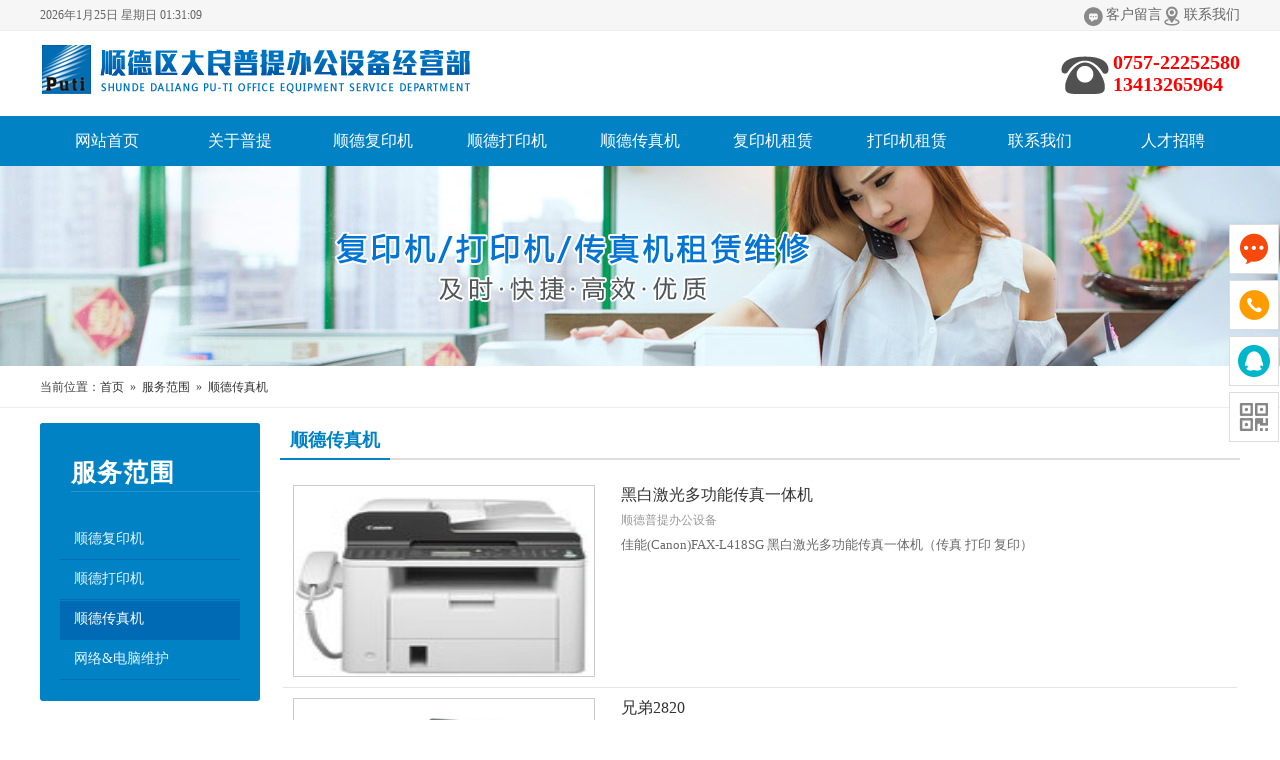

--- FILE ---
content_type: text/html
request_url: http://pu-ti.com.cn/case/3/
body_size: 19058
content:
<!DOCTYPE html>
<html>
<head>
<meta http-equiv="Content-Type" content="text/html; charset=utf-8" />
<meta name="viewport" content="width=device-width, initial-scale=1, maximum-scale=1">
<title>顺德传真机 -- 佛山顺德区大良普提办公设备经营部|佛山打印机维修|顺德打印机加碳粉换硒鼓墨盒色带|顺德办公设备维修销售|顺德传真机|佛山复印机租赁|打印机出租|顺德复印机维修-佛山顺德大良普提办公设备</title>
<meta name="keywords" content="佛山打印机维修，佛山顺德复印机，佛山复印机维修，顺德打印机，顺德传真机，顺德打印机加碳粉，佛山复印机租赁，顺德打印机租赁，柯尼卡美能达复印机，顺德复印机出租，办公设备出租，顺德办公设备维修销售，佛山顺德大良普提办公设备">
<meta name="description" content="佛山顺德区大良普提办公设备经营部是一家主要经营：数码黑白复印机、彩色办公设备 柯尼卡美能达复印机、佳能打印机、彩色复印机、打印机、速印机，扫描仪，租赁、销售、维修、批零及其消耗品的公司。服务于佛山顺德区大良、容桂、伦教、勒流、陈村、均安、杏坛、龙江、乐从、北滘等地区。">
<link rel="shortcut icon" href="/Skin/defalut/images/favicon.ico" />

<link href="/Skin/defalut/css/nav.css" rel="stylesheet" type="text/css" />

<link rel="stylesheet" href="/Skin/defalut/css/style.css" type="text/css" media="screen" charset="utf-8">
<link rel="stylesheet" href="/Skin/defalut/css/index.css" type="text/css" media="screen" charset="utf-8">

<SCRIPT src="/Skin/defalut/js/jquery-1.11.1.min.js" type="text/javascript"></SCRIPT>
<SCRIPT src="/Skin/defalut/js/common.js" type="text/javascript"></SCRIPT>


<!--[if lt IE 9]>

<script src="/Skin/defalut/js/html5_tag.js"></script>
<![endif]-->
</head>

<body>



<header class="headerTop" id="headerTop">
<div class="header-top-wrap">
<div class="wrap">
    <h1>
	<dd><span class="cm_ico2"></span><a href="/Contact/2/">客户留言</a><span class="cm_ico3"></span><a href="/Contact/1/">联系我们</a></dd>
	</h1>
	<div class="time_box"><script language="javascript" src="/Skin/defalut/js/clock.js"></script></div>
</div>
</div>

<div class="wrap">

<div class="k_top">
<div class="top_logo_k">
<div class="logo"><a href="/"><img src="/Skin/defalut/images/logo.png" alt="顺德区大良普提办公设备经营部"></a></div>

<div class="top_R">
<div class="ser_tel"><img src="/Skin/defalut/images/top_tel.png"></div>
<dl>
<dt>0757-22252580<br />13413265964</dt>
</dl>
</div>



</div>
</div>

</div>
</header>



<nav class="nav">
  <div class="nav_bg">
    <div class="wrap">
      <div class="mobile_nav_wrap">
	  <div class="cdtxt">菜单导航</div>
	  <span class="ThiscurCity" id="ThiscurCity" onClick="showAllCopn()"></span>
        <div class="w1024_search" onClick="show_search()"></div>
        <div class="menu_moblie_icon" onClick="show_moblie_menu()"></div>
      </div>
	  
	  
      <ul class="navlist" id="navlist">
         <li><a href="/" title="网站首页">网站首页</a></li>
		 <li><a href="/about/1/" title="关于普提">关于普提</a></li>
         <li><a href="/case/1/" title="顺德复印机">顺德复印机</a></li>
		 <li><a href="/case/2/" title="顺德打印机">顺德打印机</a></li>
         <li><a href="/case/3/" title="顺德传真机">顺德传真机</a></li>
		 <li><a href="/news/1/" title="复印机租赁">复印机租赁</a></li>
		 <li><a href="/news/2/" title="打印机租赁">打印机租赁</a></li>
		 <li><a href="/Contact/1/" title="联系我们">联系我们</a></li>
		 <li><a href="/hr/1/" title="人才招聘">人才招聘</a></li>
      </ul>
      <div class="cls"></div>


    </div>
  </div>
</nav>




<!--------banner--------------->
<div class="fixed_2"></div> 
<!--------banner-//-------------->





<!-------内容---------------->
<div class="dh_k">
<div class="container">
<div class="wzdh_k"><span>当前位置：<a href="/" title="首页">首页</a>&nbsp;&nbsp;&raquo;&nbsp;&nbsp;<a href="/case/1/" title="服务范围">服务范围</a>&nbsp;&nbsp;&raquo;&nbsp;&nbsp;<a href="/case/3/" title="顺德传真机">顺德传真机</a></span></div>
</div>
</div>




 <div class="container">
 
 <!-----left----------->
 <div class="main_L wow fadeInUp">
 
 
<div class="l-sub">
 <div id="plheader"><p class="title">服务范围</p> </div>
<ul>

<li  ><a href="/case/1/">顺德复印机</a></li>

<li  ><a href="/case/2/">顺德打印机</a></li>

<li  class="active" ><a href="/case/3/">顺德传真机</a></li>

<li  ><a href="/case/4/">网络&电脑维护</a></li>

</ul>
</div>

 
 
<div class="left_xwlist">

<li><a href="/news/1/214.html"  title="佛山顺德复印机保养服务">佛山顺德复印机保养服务</a></li>   

<li><a href="/news/2/213.html"  title="佛山打印机PRINTHUB智能文印管理软件">佛山打印机PRINTHUB智能文印管理软件</a></li>   

<li><a href="/news/1/212.html"  title="佛山复印机租赁对企业有哪些优点和好处">佛山复印机租赁对企业有哪些优点和好处</a></li>   

<li><a href="/news/1/211.html"  title="如何恢复EPSON爱普生LQ-630K出厂设置">如何恢复EPSON爱普生LQ-630K出厂设置</a></li>   

<li><a href="/news/2/210.html"  title="专业佛山打印机维修出租">专业佛山打印机维修出租</a></li>   

<li><a href="/news/2/209.html"  title="佛山出租出售理光IMC4500/C6000高速彩色复合机">佛山出租出售理光IMC4500/C6000高速彩色复合机</a></li>   

<li><a href="/news/1/208.html"  title="佛山哪家打印机复印机租赁公司比较好">佛山哪家打印机复印机租赁公司比较好</a></li>   

<li><a href="/news/1/207.html"  title="复印机租赁为什么发达城市比小城市普及率更高">复印机租赁为什么发达城市比小城市普及率更高</a></li>   

<li><a href="/news/2/206.html"  title="如何快速解决佛山喷墨打印机堵塞问题">如何快速解决佛山喷墨打印机堵塞问题</a></li>   

<li><a href="/news/1/203.html"  title="佛山复印机租赁我们应该注意哪些事项">佛山复印机租赁我们应该注意哪些事项</a></li>   

</div>




 </div>

 <!-----left--//--------->
 
  
 <!-----right----------->
<div class="main_R wow fadeIn">
  <div class="zw_column"><span>顺德传真机</span></div>

<div class="news_wrapper1">

<a href="/case/3/180.html">
<li>
<div class="newsimg1"><img src="/Up/day_181221/201812211022513571.jpg"/></div>
<dl>
<dt>黑白激光多功能传真一体机</dt>
<dd><p>顺德普提办公设备</p>佳能(Canon)FAX-L418SG 黑白激光多功能传真一体机（传真 打印 复印）</dd>
</dl>
</li>
</a>

<a href="/case/3/85.html">
<li>
<div class="newsimg1"><img src="/Up/day_181202/201812021357494693.jpg"/></div>
<dl>
<dt>兄弟2820</dt>
<dd><p>顺德普提办公设备</p>设计类型：台式 传送速度：大约6秒/页 打印方式：黑白激光打印 打印速度：最多14页/分(A4纸) 打印分辨：1200*600dpi</dd>
</dl>
</li>
</a>

</div>


<div class="page_k">第一页&nbsp;上一页&nbsp;下一页&nbsp;尾页&nbsp;12条/页&nbsp;共1页/2条&nbsp;当前第1页&nbsp;</div>
</div>
 
 <!-----right-//---------->
 
 
 
 
  
</div>


 
 
<!--------内容-//-------------->

<div class="space2"></div>





<div class="shfw_bg">
<div class="shfw">

<li>
 <dl>
<dt><img src="/Skin/defalut/images/Guarantee01.png"></dt>
<dd>
<h3>品质保障</h3>
以人为本，诚信务实
</dd>
 </dl>
</li>


<li>
 <dl>
<dt><img src="/Skin/defalut/images/Guarantee02.png"></dt>
<dd>
<h3>领先的技术</h3>
技术专业、设备先进
</dd>
 </dl>
 </dl>
</li>


<li>
 <dl>
<dt><img src="/Skin/defalut/images/Guarantee03.png"></dt>

 <dd>
<h3>价格优惠</h3>
为您省心、省钱、省力
</dd>
 </dl>
</li>



<li>
 <dl>
<dt><img src="/Skin/defalut/images/Guarantee04.png"></dt>
<dd><h3>优质服务</h3>
客户至上，贴心服务
</dd>
 </dl>
</li>

</div>
</div>






<!--页脚-->
<footer>
<div class="container">
<div class="footer_nav">

<li>
<dl>
<dt><a href="/about/1/">关于普提</a></dt>
<dd><a href="/about/1/">公司介绍</a></dd>
<dd><a href="/hr/1/" >人才招聘</a></dd>
</dl>
</li>

<li>
<dl>
<dt><a href="/case/1/">服务范围</a></dt>


<dd><a href="/case/1/">顺德复印机</a></dd>

<dd><a href="/case/2/">顺德打印机</a></dd>

<dd><a href="/case/3/">顺德传真机</a></dd>

<dd><a href="/case/4/">网络&电脑维护</a></dd>


</dl>
</li>


<li>
<dl>
<dt><a href="/news/1/">设备租赁</a></dt>

<dd><a href="/news/1/">佛山复印机出租</a></dd>

<dd><a href="/news/2/">佛山打印机租赁</a></dd>

<dd><a href="/news/3/">顺德传真机出租</a></dd>

</dl>
</li>

<li>
<dl>

<dt><a href="/Contact/2/" >客户留言</a></dt>
<dt><a href="/Contact/1/" >联系我们</a></dt>
</dl>
</li>


<li>
<dl>
<dt>手机网站</dt>
<dd><div class="footer_wx"><img src="/Up/day_181202/201812021156261127.jpg" alt="" /></div></dd>
<dd>扫描二维码手机浏览</dd>
</dl>
</li>

<li>
<dl>
<dt>服务热线：</dt>
<dt><div class="footer_tel">0757-22252580<br />13413265964</div></dt>
<dd>Q  Q：<a target="_blank" href="http://wpa.qq.com/msgrd?v=3&amp;uin=183541179&amp;site=qq&amp;menu=yes"><img border="0" src="http://wpa.qq.com/pa?p=2:183541179:51" alt="在线QQ客服" title="在线QQ客服"></a></dd>
<dd>地址：广东省佛山市顺德区大良新桂和桂路十八街二巷9号</dd>

</dl>
</li>

</div>


<div class="keyws"><strong>本站关键字：</strong>佛山打印机维修，佛山顺德复印机租赁、顺德打印机、顺德打印机加碳粉、顺德传真机、顺德复印机出租、顺德打印机出租、佛山数码高端黑白复印机、佛山顺德彩色复印机、打印机、速印机，租赁、销售、维修、批零及其消耗品</div>


</div>

</footer>


<div class="foots"><div class="foots_in"><em>copyright&copy; 2018 顺德区大良普提办公设备经营部. All Rights Reserved. <a href="https://beian.miit.gov.cn/" target="_blank"><span>粤ICP备12057129号</span></a> </em></div></div>






<!--wap----->

<link rel="stylesheet" type="text/css" href="/Skin/defalut/css/wap_nav.css" />
<!--<script src="js/jquery-1.11.0.min.js"></script>-->

<div class="btn3 clearfix">

    <div class="menu">
        <div class="bt-name"><a href="/"><img src="/Skin/defalut/images/i_w1.png" border="0"><br>首页</a></div>
    </div>

<!--menu-->

		
	    <div class="menu">
        <div class="bt-name"><img src="/Skin/defalut/images/i_w2.png" border="0"><br>关于普提</div>
		
		<div class="sanjiao"></div>
        <div class="new-sub">
 <ul >
<li><a href="/about/1/">普提介绍</a></li>
<li><a href="/Contact/1/">联系我们</a></li>
<li><a href="/Contact/2/">客户留言</a></li>

            </ul>
            <div class="tiggle"></div>
            <div class="innertiggle"></div>
        </div>
               
    </div>
	
	<!--menu-->

		
	    <div class="menu">
        <div class="bt-name"><img src="/Skin/defalut/images/i_w3.png" border="0"><br>服务范围</div>
		
		<div class="sanjiao"></div>
        <div class="new-sub">
 <ul >

<li><a href="/case/1/">顺德复印机</a></li>

<li><a href="/case/2/">顺德打印机</a></li>

<li><a href="/case/3/">顺德传真机</a></li>

<li><a href="/case/4/">网络&电脑维护</a></li>

            </ul>
            <div class="tiggle"></div>
            <div class="innertiggle"></div>
        </div>
               
    </div>
	
	<!--menu-->

		
		<div class="menu">
        <div class="bt-name"><a href="tel:13413265964"><img src="/Skin/defalut/images/i_w4.png" border="0"><br>一键拨号</a></div>
    </div>
	
	<!--menu-->

</div>
<!--btn3-->

<script type="text/javascript">
//弹出垂直菜单
$(".menu").click(function() {
    if ($(this).hasClass("cura")) {
        $(this).children(".new-sub").hide(); //当前菜单下的二级菜单隐藏
        $(".menu").removeClass("cura"); //同一级的菜单项
    } else {
        $(".menu").removeClass("cura"); //移除所有的样式
        $(this).addClass("cura"); //给当前菜单添加特定样式
        $(".menu").children(".new-sub").slideUp("fast"); //隐藏所有的二级菜单
        $(this).children(".new-sub").slideDown("fast"); //展示当前的二级菜单
    }
});
</script>
<!--wap-//-->




<!--右侧-客服------------>
<link rel="stylesheet" type="text/css" href="/Skin/defalut/css/kf.css"/>
<div class="cndns-right">

    <div class="cndns-right-meau meau-sev">
        <a href="javascript:" class="cndns-right-btn">
            <span class="demo-icon"></span>
            <p>
                在线<br />
                留言
            </p>
        </a>
        <div class="cndns-right-box">
            <div class="box-border">
                <div class="sev-t">
                    <span class="demo-icon"> <img src="/Skin/defalut/images/kf_tu.jpg" /></span>
                     <p>在线留言<i>您有任何业务咨询或意见请留言</i></p>
                    <div class="clear"></div>
                </div>
                                                <div class="sev-b">
				<div class="odform">
<form class="form-horizontal" id="GBookAdd" name="GBookAdd" method="post" action="/Submit.asp?Type=1">

<div class="input-group1">
			<label for="khname">主题</label>
			<input type="text"  name="GBook_title" id="GBook_title"  placeholder="请输入主题"><span>*</span>		</div>

		<div class="input-group1">
			<label for="khname">姓 名</label>
			<input type="text"  name="GBook_Name" id="GBook_Name"  placeholder="请输入您的姓名"><span>*</span>		</div>
		<div class="input-group1">
			<label for="khname">联系电话</label>
<input type="text" name="GBook_tel" id="GBook_tel" placeholder="请输入您的电话，仅官方可见"><span>*</span></div>
		
		<div class="input-group1">
			<label for="khname">咨询内容</label>
			<textarea  rows="3" name="GBook_Content" id="GBook_Content"  placeholder="咨询内容" style="height:80px"></textarea>
		</div>
		
			<div class="input-group1">
			<label for="khname">验证码</label>
		 <input type="text" name="VerifyCode" id="VerifyCode" style=" width:120px;"/><img src="/Plugin/VerifyCode/1.asp"  onClick="this.src='/Plugin/VerifyCode/1.asp?'+Math.random()" style="height:auto;cursor:pointer"/><span>*</span>		</div>
		
								 
		
		<input type="hidden" name="Fk_GBook_Module" value="23" />
		    
		<div class="an_ly"><input type="submit" class="btntj" value="提交信息" />   </div>
	</form></div>
<div class="clear"></div>
                </div>
                <span class="arrow-right"></span>
            </div>
        </div>
    </div>
    <div class="cndns-right-meau meau-contact">
        <a href="javascript:" class="cndns-right-btn">
            <span class="demo-icon"></span>
            <p>
                咨询<br />
                热线

            </p>
        </a>
        <div class="cndns-right-box">
            <div class="box-border">
                <div class="sev-t">
                    <span class="demo-icon"><img src="/Skin/defalut/images/i_tel.jpg" /></span>
                    <p>0757-22252580<br />13413265964<br /><i>服务热线</i></p>
                    <div class="clear"></div>
                </div>
                <span class="arrow-right"></span>
            </div>
        </div>
    </div>


	    <div class="cndns-right-meau meau-qq">
        <a href="javascript:" class="cndns-right-btn">
            <span class="demo-icon"> </span>
            <p>
                在线<br />
                QQ
            </p>
        </a>
        <div class="cndns-right-box">
            <div class="box-border">
                <div class="sev-t">
                    <p><i style="font-size:16px; margin-bottom:10px; color:#EE0012">在线QQ咨询</i>
					<a target="_blank" href="http://wpa.qq.com/msgrd?v=3&amp;uin=183541179&amp;site=qq&amp;menu=yes"><img border="0" src="http://wpa.qq.com/pa?p=2:183541179:51" alt="在线QQ客服" title="在线QQ客服"></a> 

					</p>
                    <div class="clear"></div>
                </div>
                <span class="arrow-right"></span>
            </div>
        </div>
    </div>
	

    <div class="cndns-right-meau meau-code">
        <a href="javascript:" class="cndns-right-btn">
            <span class="demo-icon"></span>
            <p>
                手机<br />
                网站
            </p>
        </a>
        <div class="cndns-right-box">
            <div class="box-border">
                <div class="sev-t">
                    <div class="wxk"><img src="/Up/day_181202/201812021156261127.jpg" alt="" /></div>
                    <i>手机扫描</i>
                </div>
                <span class="arrow-right"></span>
            </div>
        </div>
    </div>
    <div class="cndns-right-meau meau-top" id="top-back">
        <a href="javascript:" class="cndns-right-btn" onClick="topBack()">
            <span class="demo-icon"><img src="/Skin/defalut/images/i_top.png" /></span>
            <i>顶部</i>
        </a>
    </div>

</div>

<!--<script type="text/javascript" src="js/jquery-1.4.2.min.js"></script>-->
<script type="text/javascript">
//置顶图标显示
$('#top-back').hide()
$(window).scroll(function(){
	 if($(this).scrollTop() > 350){
		$("#top-back").fadeIn();
	 }
	 else{
		$("#top-back").fadeOut();
	 }
  })	
//置顶事件
function topBack(){
  $('body,html').animate({scrollTop:0},300);
}
</script>
<!--右侧-客服------------>





<div class="b_top">
<div class="actGotop"><a href="javascript:;" title="返回顶部">​</a></div>

<script type="text/javascript">
$(function(){	
	$(window).scroll(function() {		
		if($(window).scrollTop() >= 100){
			$('.actGotop').fadeIn(300); 
		}else{    
			$('.actGotop').fadeOut(300);    
		}  
	});
	$('.actGotop').click(function(){
	$('html,body').animate({scrollTop: '0px'}, 800);});	
});
</script>

</div>





<!-----动态-------->
<link rel="stylesheet" type="text/css" href="/Skin/defalut/css/animates.css"/>
<link rel="stylesheet" type="text/css" href="/Skin/defalut/css/animate.css"/>
<script src="/Skin/defalut/js/wow.min.js" type="text/javascript" charset="utf-8"></script>
<!-----动态-//------->

<script>

if (!(/msie [6|7|8|9]/i.test(navigator.userAgent))){
	new WOW().init();
};
</script>	


</body>
</html>


--- FILE ---
content_type: text/css
request_url: http://pu-ti.com.cn/Skin/defalut/css/nav.css
body_size: 19384
content:
/*Reset*/
.xian {
	margin-top: 40px;
	border-top-width: 1px;
	border-top-style: dotted;
	border-top-color: #CCC;
}
* {
	padding: 0;
	margin: 0
}
html, div, ul, li, dl, dt, dd, p, h1, h2, h3, h4, h5, h6, img, form, embed, label, ol {
	margin: 0;
	padding: 0;
	border: 0; 
}
img {
	border: none
}
object, .dis {
	display: block
}
ul, ul li, ol, ol li, menu li {
	list-style: none
}
.cls {
	clear: both;
	line-height: 0px!important;
	height: 0px!important;
	font-size: 0px!important
}
select, input {
	vertical-align: middle;
	font-size: 12px
}
a {
	color: #444;
	text-decoration: none
}
a:visited {
	color: #918b8e;
	text-decoration: none
}

a:active {
	color: #666
}
.undis, .hidden, .play {
	display: none
}
/*basic*/
html {
	height: 100%;
	width: 100%
}
body {
	margin: 0px;
	padding: 0px;
	font-size:14px;
	color: #444;
	font-family: "微软雅黑";
	_background-image: url(about:blank);
	_background-attachment: fixed
}
.wrap {
	width: 1200px;
	margin: 0 auto;
	position: relative
}
.wrap .h1{ overflow:hidden; padding:0px; margin:0px; float:right}
.mobile_nav_wrap {
	width: 100%;
	position: relative; height:auto;

}
.cm_ico {
	background: url(../images/common_bg.gif) no-repeat
}
.cm_ico2 {background: url(../images/book.svg) no-repeat center; background-size:20px 20px;}
.cm_ico3 {background: url(../images/adds.svg) no-repeat center; background-size:20px 20px; }
@media screen and (max-width: 600px) {
.cm_ico2 {background: url(../images/book.svg) no-repeat center; background-size:18px 18px;}

.cm_ico3 {background: url(../images/adds.svg) no-repeat center; background-size:18px 18px;}


}
/*头部*/


.header-top-wrap {
	background: #f6f6f6;
	height: 30px;
	border-bottom: 1px solid #eee;
	width: 100%;
}





.pchtel {
	display: inline-block;
	color: #FFE505;
	font-weight: bold
}
.headerTop {

	position: relative;
	z-index: 111
}
.headerTop h1 {
	color: #666;
	font-size: 14px; line-height:30px;
	font-weight: normal;
	white-space: nowrap; margin:0px; padding:0px; float:right; width:auto
}
.headerTop h1 dd{ width:auto; margin-left:5px; float:right;}
.headerTop h1 dd a{ color:#666; line-height:30px}

.headerTop h1 span {
width: 20px;
	height: 20px;
	display: inline-block;
	vertical-align: middle;
	margin-right:2px
}
.headerTop h1 strong {
	font-size: 16px;
	color: #F60909
}
.headerTop h1 strong a{color: #FFE400}

.headerTop menu {
	position: absolute;
	right: 0px;
	top: 16px;
	float: right;
	_width: 476px
}
.mobilehtel {
	display: none;
	color: #0082C5;
	font-weight: bold
}



@media screen and (max-width: 410px) {
.headerTop h1 { width:auto; text-align:left} 
.headerTop h1 dd a{ font-size:12px}
.headerTop h1 span {
width: 20px;
	height:20px;
	display: inline-block;
	vertical-align: middle;
	margin-right:0px
}
}





/*导航*/
.nav {

	width: 100%;
	position: relative;
	z-index: 1111;

}
.nav_bg {
	width: 100%; background:#0082C5;

}


.navlist li {
	float: left;
	text-align: center;
	height: 50px;
	position: relative; margin:0; 
}

.navlist li {
	width:11.111%; float:left; line-height:50px
}
.navlist { }
.navlist li a {
	font-size: 16px;
	color: #fff;
	display: block;
	height: 50px;
}
.navlist li a:hover{ color:#0082C5}
.navlist li a span {
	display: block;
	font-size: 12px;
	color: #a9a9a9
}

.navlist li a:hover, .navlist li.hover a, .navlist li.current a {

}
.navlist li a:hover span, .navlist li.hover a span, .navlist li.current a span {

}

.navlist li a:hover{background: #FFBA00;color: #fff}

.navlist li.no_bor {
	border-right: none
}
.navlist li menu {
	position: absolute;
	left: 0px;
	display: none; margin:0px; padding:0px
}
.navlist li menu a {
	display: block;
	height: 39px;
	_height: 38px;
	width: 172px;
	padding: 0px; text-align:left; text-indent:30px;
	margin: 0px;
	overflow: hidden;
	line-height: 39px;
	color: #fff;overflow:hidden;white-space:nowrap;text-overflow:ellipsis; border-bottom:#D7D7D7 1px solid; font-size:14px
	
}

.navlist li menu a:last-child{border-bottom:#E9E9E9 0px solid;}

.navlist li menu a {background:#0082C5 url(../images/arrow-right.png) no-repeat 2px center; background-size:28px 28px;transition: 0.3s;-moz-transition: 0.3s;-webkit-transition: 0.3s;}
.navlist li menu a:hover {background:#0361AA url(../images/arrow-right1.png) no-repeat 5px center; background-size:28px 28px;color: #fff}

/*导航跟随*/
.fixed_nav {
	position: fixed;
	top: 0px;
	left: 0px;
	height:50px;
	display: none;
	_position: absolute;
	background:#0082C5;
	_padding: 0px;
	_height:50px;
	box-shadow:0 0 10px 1px rgba(0,0,0,.2)
}
.fixed_nav .nav_bg {
	background: none !important;
	_height: 50px
}
.fixed_nav .navlist li {
	height: 50px
}
.fixed_nav .navlist li a {
	height: 50px;
}
.fixed_nav .navlist li menu a {
	display: block;
	height: 39px;
	_height: 38px;
	width: 172px;
	padding: 0px;
	margin: 0px;
	overflow: hidden;
	line-height: 39px;
	color: #fff;
	background:#0082C5 url(../images/arrow-right.png) no-repeat 2px center; background-size:28px 28px;
}
.fixed_nav .navlist li menu a:hover {background:#0361AA url(../images/arrow-right1.png) no-repeat 5px center; background-size:28px 28px;}
.fixed_nav .logo {
	top: 15px
}
.fixed_nav .search {
	top: 23px
}
.ThiscurCity {
	color: #7ec318;
	position: absolute;
	left: 240px;
	top: 45px;
	cursor: pointer
}
.ThiscurCity:hover {
	text-decoration: underline
}

/*首页模块*/

.title menu {
	position: absolute;
	right: 0px;
	top: 0px
}
.title menu a {
	font-size: 14px;
	margin-left: 16px
}
.title .moreA {
	display: block;
	position: absolute;
	right: -30px;
	top: 0px;
	font-size: 14px;
	color: #f2f2f2 !important
}
.title .moreA span {
	width: 8px;
	height: 8px;
	background-position: -125px -22px;
	overflow: hidden;
	padding: 0px;
	display: inline-block;
	vertical-align: middle;
	margin-right: 3px
}
.title .moreA:hover {
	color: #7ec318 !important
}
.title .border {
	height: 1px;
	overflow: hidden;
	position: absolute;
	width: 23px;
	background: #c7c7c7;
	bottom: -1px;
	left: 0px
}

/*text*/
.f_r {
	float: right
}
.f_l {
	float: left
}
.b {
	font-weight: bold
}
.f8 {
	font-size: 8px
}
.f9 {
	font-size: 9px
}
.f10 {
	font-size: 10px
}
.f11 {
	font-size: 11px
}
.f12 {
	font-size: 12px
}
.f13 {
	font-size: 13px
}
.f14 {
	font-size: 14px !important
}
.f15 {
	font-size: 15px !important
}
.f16 {
	font-size: 16px !important
}
.f18 {
	font-size: 18px !important
}
.f42 {
	font-size: 42px !important
}
.f48 {
	font-size: 48px !important
}
.f30 {
	font-size: 30px !important
}
.f22 {
	font-size: 22px !important
}
.pr10 {
	padding-right: 10px
}
.pr5 {
	padding-right: 5px
}
.f_l {
	float: left
}
.f_r {
	float: right
}
.em {
	text-indent: 2em
}
.hei {
	color: #000
}
.red {
	color: #f00
}
.red3 {
	color: #e62b86
}
.no_bg {
	background: none !important
}
.red2 {
	color: #ed4d30
}
.pic_tit {
	text-indent: -999em;
	overflow: hidden;
	text-align: left
}
.green {
	color: #7ec318 !important
}
.no_nr {
	margin-right: 0px !important
}
#MoreCaseBoxCon .no_nr {
	margin-right: 0px !important
}

/*leo添加*/.topad {
	margin-top: 24px;
	text-align: center
}
/*leo添加*/.sd01 {
	border-bottom: 1px solid #444;
	font-weight: bold;
}
/*leo添加*/.sd02 {
	border-bottom: 1px solid #fff;
	font-weight: normal;
}


/*1280宽度*/
/* for 1400px or less */
@media screen and (max-width: 1456px) {
.indexbanner .Btnwrap {
	width: 1200px
}
.wrap {
	width: 1200px;
	overflow: hidden
}
.nav .wrap {
	overflow: visible
}
.navlist {
 
}

.search {
	width: 160px
}
.searchPut {
	width: 125px
}
/**************************************************************** leo *****************************************************************/
.nav_bg {
	width: 100%;background:#0082C5;
}


}

.navlist li dd{ float:right; margin:0px; padding:0px; margin-right:4%; height:40px; display: none}
/*1024宽度*/
/* for 1024px or less */
@media screen and (max-width: 1199px) {
.indexbanner .Btnwrap {
	width: 100%;
	height: auto
}
.wrap {

	overflow: hidden
}
.nav .wrap {
	overflow: visible
}
.navlist { padding-left:100px;}
.navlist li {

}

/**************************************************************** leo *****************************************************************/
.navlist li a:hover, .navlist li.hover a, .navlist li.current a {
	background: #ACACAC;
	color: #222;
}

.navlist li dd{ float:right; margin:0px; padding:0px; margin-right:4%; height:40px; display:block}
.navlist li dd img{ width:20px; height:20px; vertical-align:middle}
.wrap {
	width: 96%;
	overflow: hidden
}
.headerTop menu {
	width: auto
}
.nav .wrap {
	overflow: visible;
	width: 100%
}
.mobile_nav_wrap {
	width: 96%;
	position: relative;
	padding-top:50px;
	margin: 0 auto;
}
.navlist {
	padding-left: 0px;
	margin-top: 0px;
	background: #E8E8E8;
	width: 100%;
	float: left;
	display: none;
	min-width: 100%
}
.navlist li {
	width: 100%;
	border-bottom: 1px solid #bbb;
	float: left;
	height: auto;
}

.navlist li a {
	padding: 0px;
	height: 42px;
	line-height: 42px;
	background: #F6F6F6;
	text-align: left;
	text-indent: 20px;
	color: #333;
}
.navlist li a span {
	display: inline-block;
	display: inline-block;
	text-indent: -999px;
	overflow: hidden;
	vertical-align: middle;
	width: 8px;
	height: 6px;
	margin-left: 5px
}
.navlist li menu {
	position: relative;
}
.navlist li menu a {
	width: auto;
	margin-left: 8px;
	background: #E8E8E8 !important; font-size:14px; color:#222
}
.navlist li menu a:hover {
	background: #E8E8E8 !important;
	color:#444
}
.fixed_nav {
	position: relative;background:#0082C5;
}
.fixed_nav .navlist li {
	height: auto
}
.fixed_nav .navlist li a {
	height: 42px;
	padding: 0px;
	line-height: 42px
}
.fixed_nav .navlist li menu a {
	width: auto;
	background: #E8E8E8 !important;
	text-align: left;
	text-indent: 20px;
	color: #333
}
.fixed_nav .navlist li a span {
	display: inline-block;
	display: inline-block;
	text-indent: -999px;
	overflow: hidden;
	vertical-align: middle;
	width: 8px;
	height: 6px;
	margin-left: 5px
}
.fixed_nav .navlist li menu a:hover {
	background: #E8E8E8 !important
}
.fwfc_box td p {
	line-height: 18px
}
.pl_block_last {
	position: inherit;
	right: inherit;
	padding-right: 20px
}

.nav_bg, .nav {
	height: auto;
	min-height:50px;
	_height: 50px
}

.menu_moblie_icon {
	background: url(../images/m_moblie_icon.png) no-repeat; background-size:33px 33px;
	width: 40px;
	height:33px;
	position: absolute;
	top:9px;
	right:1px;
	cursor: pointer
}

.title h1 {
	font-size: 16px
}
.none_720 {
	display: none !important
}

.title menu a {
	margin-left: 0px;
	margin-right: 10px;
	font-size: 13px
}
}

/*720宽度 手机Mobile*/
/* for 720px or less 640width*/
@media screen and (max-width: 979px) {

.wrap {
	width:96%;
	overflow: hidden;
}
.headerTop menu { 
	width: auto
}
.nav .wrap {
	overflow: visible;
	width: 100%;
}
.mobile_nav_wrap {
	width:96%;
	position: relative;
	padding-top:50px;
	 height:auto;
	margin: 0 auto;

}
.navlist {
	padding-left:0px;
	margin-top: 0px;
	background: #E8E8E8;
	width: 100%;
	float: left;
	display: none;
	min-width: 100%
}
.navlist li {
	width: 100%;
	border-bottom: 1px solid #bbb;
	float: left;
	height: auto;
}
.navlist li a {
	padding: 0px;
	height: 42px;
	line-height: 42px;
	background: #F6F6F6;
	text-align: left;
	 font-size:16px;
	text-indent: 20px;
	color: #333
}
.navlist li a span {
	display: inline-block;
	display: inline-block;
	text-indent: -999px;
	overflow: hidden;
	vertical-align: middle;
	width: 8px;
	height: 6px;
	margin-left: 5px
}
.navlist li menu {
	position: relative
}
.navlist li menu a {
	width: auto;
	margin-left: 8px; color:#333;
	background: #E8E8E8 !important
}
.navlist li menu a:hover {
	background: #E8E8E8 !important
}

}

/*屏幕小于450px时*/
@media screen and (min-width: 400px) and (max-width:450px) {
.mcur h1 span {
	font-size: 26px;
}
.mcur h1 {
	font-size: 27px;
}
}
@media screen and (max-width:400px) {
.mcur h1 span {
	font-size: 18px;
}
.mcur h1 {
	font-size: 21px;
}
}
/*end*/
/*720宽度 手机Mobile*/
/* for 720px or less 640width*/
@media screen and (max-width: 720px) {
.wrap {
	width: 90%;
	overflow: hidden
}

.nav .wrap {
	width: 100%;
	overflow: hidden
}
.mobile_nav_wrap {
	width: 80%;
	margin: 0 auto;
	position: relative
}


.search_moblie_icon {
	right: 0px
}
.menu_moblie_icon {
	right: 5px
}
.title {
	height: auto;
	padding-bottom: 10px;
	clear: both;
	margin-bottom: 15px
}
.title h1 {
	float: left;
	font-weight: bold
}
.title menu {
	float: right;
	position: relative;
	height: auto;
	padding-top: 8px;
	line-height: 26px
}


}

/* for 720px or less 640width*/
@media screen and (max-width: 480px) {

.mobile_nav_wrap {
	width: 96%;
	border-bottom: 0px solid #eee
}

}


.time_box{ display:block;float:left; width:200px; line-height:30px; font-size:12px; color:#666666;}

@media screen and (max-width: 410px) {

.wrap {
	width: 96%;
	overflow: hidden
}

}







.k_top {display:block; background:#fff; overflow:hidden; padding:10px 0px 15px 0px}

@media only screen and (max-width:1100px) {
.k_top {display:block; background:#fff; overflow:hidden; padding:0px 0% 0px 0%}
}

.top_logo_k{ overflow:hidden; padding:2px 0px;max-width:1200px; width:100%; display:block; margin:0 auto}

.logo{ width:436px; overflow:hidden; float:left}
.logo img{ height:55px; width:auto; vertical-align:middle}


.top_soso{ overflow:hidden; float:left; width:350px; display:block; padding-top:5px; margin-left:250px; }


.top_R{ overflow:hidden; float:right; width:auto;display:block; padding-top:8px}
.top_R dl{overflow:hidden; margin:0px; padding:0px;}
.top_R dt{overflow:hidden; margin:0px; padding:0px;font-size:20px; color:#FF0000; line-height:22px; font-weight:bold}
.top_R dd{overflow:hidden; margin:0px; padding:0px;}
.ser_tel{ float:left; margin-right:4px; overflow:hidden;}
.ser_tel img{ width:48px; height:48px; vertical-align: middle}

.top_R dt a{font-size:20px; color:#FF0000}

.top_tel_box{overflow:hidden;display:block;font-size:20px; line-height:22px; color:#EB1313; overflow:hidden; margin:0px; padding:0px ;font-weight:bold; text-align:center}

.top_tel_txt{overflow:hidden; line-height:20px; font-size:14px; text-align:center}
.top_tel_txt img{ width:20px; height:20px; vertical-align:top; margin-right:5px}
.top_tel_box a{font-size:20px; color:#FF0000}


@media only screen and (max-width:1026px) {

.top_R{ overflow:hidden; float:right; width:auto;display:block; padding-top:6px}

.top_logo_k{ overflow:hidden; padding:10px 0px }
.top_tel_box{ overflow:hidden;display:block;}
.logo{ width:auto; overflow:hidden; float:left}
.top_soso{ overflow:hidden; float:left; width:302px; display:block; padding-top:5px; margin-left:100px}

}
@media only screen and (max-width:780px) {

.ser_tel img{ width:44px; height:44px; vertical-align: middle}
.top_R dt{overflow:hidden; margin:0px; padding:0px;font-size:18px; color:#FF0000; line-height:22px; font-weight:bold}
.top_tel_box a{font-size:18px; color:#FF0000}

.top_logo_k{ overflow:hidden; padding:5px 0px }

.logo{ width:436px; overflow:hidden; float:left}
.logo img{ height:55px; width:auto; margin:4px 0px}

.logo img{ height:48px; width:auto; margin:4px 0px}
.top_soso{ overflow:hidden; float:left; width:220px; display:block; padding-top:8px; margin-left:30px}
.top_tel_box{overflow:hidden;display:block;font-size:18px; line-height:22px; color:#EB1313; overflow:hidden; margin:0px; padding:0px ;font-weight:bold; text-align:center}
.top_tel_box a{font-size:18px; color:#FF0000}
}

@media only screen and (max-width:740px) {
.top_R{ overflow:hidden; float:right; width:auto;display:block; margin-top:0px; padding-top:6px;}

.ser_tel img{ width:40px; height:40px; vertical-align: middle}
.top_R dt{overflow:hidden; margin:0px; padding:0px;font-size:16px; color:#FF0000; line-height:20px; font-weight:bold}
.top_tel_box a{font-size:16px; color:#FF0000}

.top_logo_k{ overflow:hidden; padding:2px 0px }
.top_soso{ overflow:hidden; float:right; width:220px; display: none; padding-top:8px; margin-right:20px}
.logo{ width:auto; overflow:hidden; float:left; padding-left:0%}

.top_tel_box{overflow:hidden;display:block;font-size:16px; line-height:20px; color:#EB1313; overflow:hidden; margin:0px; padding:0px ;font-weight:bold; text-align:center}
.top_tel_box a{font-size:16px; color:#FF0000}

}

@media only screen and (max-width:600px) {
.logo{ width:100%; overflow:hidden; float:left; padding-left:0px; text-align:center}
.logo img{ height:42px; width:auto; margin:4px 0px}

.top_R{ overflow:hidden; float:right; width:auto;display: none;padding-top:5px}
.top_R dt{overflow:hidden; margin:0px; padding:0px;font-size:14px; color:#FF0000; line-height:20px; font-weight:bold}
.top_tel_box a{font-size:14px; color:#FF0000}
}

@media only screen and (max-width:450px) {

.top_tel_txt{overflow:hidden; line-height:18px; font-size:12px; text-align:center}
.top_tel_txt img{ width:18px; height:18px; vertical-align:top; margin-right:3px}
.logo img{ height:40px; width:auto; margin:4px 0px}
.k_top {display:block; background:#fff; overflow:hidden; padding:0px 0px 0px 0px}
}

@media only screen and (max-width:350px) {
.logo img{ height:40px; width:auto; margin:4px 0px}
.k_top {display:block; background:#fff; overflow:hidden; padding:0px 0px 0px 0px}
.top_R{ display:none}
}





.searchbox {
	border:1px solid #DEDEDE;
	height:38px;
	width:330px;
	border-radius:3px
}

.searchbox input.tex {
	background:none;
	border:medium none;
	color:#a7a7a7;
	font-size:14px;
	height:38px;
	line-height:38px;
	padding-left:4px;
	width:260px;

}
 @media only screen and (max-width:1025px) {
 .searchbox {
	border:1px solid #DEDEDE;
	height:38px;
	width:300px;
	border-radius:3px
}

.searchbox input.tex {
	background:none;
	border:medium none;
	color:#a7a7a7;
	font-size:14px;
	height:38px;
	line-height:38px;
	padding-left:4px;
	width:148px;

}
 }

 @media only screen and (max-width:780px) {
.searchbox {
	border:1px solid #DEDEDE;
	height:38px;
	width:200px;
	border-radius:3px
}
 }


.searchbox input.search-btn {
	background:url(../images/ico_01.jpg) no-repeat center center;
	background-size:50% auto;
	border:medium none;
	height:36px;
	min-width:40px;
	width:40px
}





.cdtxt{display: none;line-height:50px;color:#FCFF00;font-size:18px; width:auto; float:left; position:absolute; z-index:999}

@media (max-width:1030px) {
.cdtxt{
	display: block;
	 line-height:50px;
	 color:#FFD800;
	 font-size:16px;
	height:50px;width:auto; float:left; top:0; position:absolute; z-index:999; padding-left:10px
	}
}





.time_box{ display:block;float:left; width:200px; line-height:30px; font-size:12px; color:#666;}



--- FILE ---
content_type: text/css
request_url: http://pu-ti.com.cn/Skin/defalut/css/style.css
body_size: 30789
content:
@charset "UTF-8";
	label,input,button,select,textarea {
	border-radius:0!important
}
[class*="span"] {
	margin:0
}
a {
	color:#666;
	-webkit-transition:color 0.3s ease 0s;
	transition:color 0.3s ease 0s
}
.top_w {max-width:1200px;margin:0 auto;position:relative; width:96%}



/*-----------------共用------------*/
.space1{ overflow:hidden; clear:both; height:10px; width:100%}
.space2{ overflow:hidden; clear:both; height:20px; width:100%}
.space3{ overflow:hidden; clear:both; height:30px; width:100%}

.container{ max-width:1200px; overflow:hidden; width:96%; margin:0 auto;}






.m_bt_tilte{ overflow:hidden; text-align:center; padding:40px 0px  20px 0px; margin:0px}
.m_bt_tilte h3{font-size:24px; line-height:26px; margin:0px; padding:0px; color:#222; text-align:center}
.m_bt_tilte p{font-size:14px; line-height:22px; margin:0px; padding:0px; color:#666; text-align:center;text-transform:uppercase;}

@media only screen and (max-width:1000px) {
.m_bt_tilte{ overflow:hidden; text-align:center; padding:20px 0px; margin:0px}
}


/*---------top-----------*/

.top_xxlm{ overflow:hidden; width:100%; background:#0093DD}
.t_xlm{ float:right; width:auto; line-height:28px}
.t_xlm span{ margin-right:4px; margin-left:4px}
.t_xlm span a:hover{ color:#FFDE00}
.t_xlm span a{ color:#666}



.top_bg{ overflow:hidden; line-height:34px; background:#0E84D4; width:100%; }
@media only screen and (max-width:1190px) {
.top_bg{ overflow:hidden; line-height:34px; background:#076DB4; width:100%; }
}
.top_lm{ float:right; overflow:hidden}
.top_lm li{ width:auto; text-align:center; margin-right:10px}
.top_ioc{ margin-right:4px}
.top_ioc img{ height:16px; width:auto; vertical-align:middle}
.top_lm li a{ padding:0px 0px;line-height:34px; color:#fff}
.top_lm li span{color:#fff}
.top_lm_L{ width:auto; float:left; color:#DEDEDE; text-align:center;font-family:'Microsoft YaHei'; font-size:12px; line-height:34px; display:block;  display:block; padding-left:17px}
.top_lm_L li{ width:auto; text-align:center;}
.top_lm_L li a{ padding:0px 0px;line-height:34px; color:#fff}
.top_lm li a:hover{ color:#FFC600}

.wx_2wm {width: 100px; float:right;height:auto; position:absolute; z-index:99100; right:50px; top:34px; border: #CCCCCC 1px solid;padding:2px; background:#fff; text-align:center}
.wx_2wm  img{ width:100px; height:auto;}



.bg_hui{ background:#F2F2F2; overflow:hidden; padding-bottom:40px; margin-top:40px}
.bg_bai{ background:#fff; overflow:hidden; padding-bottom:40px; margin-bottom:60px}
@media (max-width:1000px) {
.bg_bai{ background:#ff; overflow:hidden; padding-bottom:10px; margin-bottom:20px}

.bg_hui{ background:#F2F2F2; overflow:hidden; padding-bottom:20px; margin-top:20px}
}

.headline{width:70%;margin:0 auto; background:url(../images/headline.png) repeat-x center;text-align:center;height:42px; line-height:42px; font-size:22px; color:#0082C5;padding:40px 0; font-weight:bold}
.headline span{ display:inline-block;padding:0 40px; background:#fff; border-radius:50px; -moz-border-radius:50px; -ms-border-radius:50px; -o-border-radius:50px;-webkit-border-radius:50px; border:#ddd 1px solid; text-transform:uppercase}
.headline span img{margin-right:10px; vertical-align:middle;}
.headline b{ color:#aaa; text-transform:uppercase}
.headline a span{ color:#0082C5}
.headline a:hover span{ color:#FF4800}
@media (max-width:700px){
.headline{width:100%;margin:0 auto; background:url(../images/headline.png) repeat-x center;text-align:center;height:40px; line-height:40px; font-size:18px; color:#0082C5;padding:20px 0; font-weight:bold}
}

.ico{ display:inline-block; width:30px; height:30px; white-space:nowrap;color:transparent;}
.xc_bread{position:absolute;right:50%;margin-right:-600px;bottom:18px; display:block}
.xc_bread .xc_bread_box{color:#ffffff;text-align:right; background:url(../images/ico.png) no-repeat left center; padding-left:25px;line-height:35px;text-shadow: 1px 1px 1px #333;}
.xc_bread .xc_bread_box a{ line-height:35px; color:#FFFFFF}

@media (max-width: 1190px) {
.xc_bread{position:absolute;right:0;margin-right:10px;bottom:8px;}
}


.ab_head_k{ display:block; overflow:hidden}
.ab_headline{background:url(../images/ad_line.png) no-repeat center 63px;text-align:center;height:50px; line-height:50px; font-size:22px; color:#2985cf;padding-top:20px;}
.ab_headline span{ display:inline-block;padding:0 25px; background:#fff; font-size:68px; color:#999;}
.ab_headline span img{margin-right:10px; vertical-align:middle;}
.ab_headline b{ color:#aaa;}
.big_title{ text-align:center;}
.big_title h1{ font-size:12px; margin-top:8px;font-family:Arial, Helvetica, sans-serif; color:#999;}
.big_title h2{ font-size:24px; color:#1C884C; line-height:34px; margin-top:-3px}



/*-------banner-----------*/
.fixed_1{ width:100%; height:200px ;background:#151B3F url(../images/big_bg1.jpg) no-repeat center center;background-size:auto 100%;display:block;}
.fixed_2{ width:100%; height:200px; background:#231F23 url(../images/big_bg2.jpg) no-repeat center center;background-size:auto 100%;display:block;}
.fixed_3{ width:100%; height:200px; background:#B4B7BE url(../images/big_bg3.jpg) no-repeat center center;background-size:auto 100%; display:block;}
.fixed_4{ width:100%; height:200px; background:#365069 url(../images/big_bg4.jpg) no-repeat center center;background-size:auto 100%; display:block;}
.fixed_5{ width:100%; height:200px; background:#A3AFBD url(../images/big_bg5.jpg) no-repeat center center;background-size:auto 100%; display:block;}



@media only screen and (max-width:1100px) {
.fixed_1{ width:100%; height:120px; background:url(../images/big_bg1.jpg) no-repeat center center; background-size:cover; display:block;}
.fixed_2{ width:100%; height:120px; background:url(../images/big_bg2.jpg) no-repeat center center; background-size:cover; display:block;}
.fixed_3{ width:100%; height:120px; background:url(../images/big_bg3.jpg) no-repeat center center; background-size:cover; display:block;}
.fixed_4{ width:100%; height:120px; background:url(../images/big_bg4.jpg) no-repeat center center; background-size:cover; display:block;}
.fixed_5{ width:100%; height:120px; background:url(../images/big_bg5.jpg) no-repeat center center; background-size:cover; display:block;}

}


.dh_k{ overflow:hidden; padding:5px 0px;border-bottom:#eee 1px solid;margin-bottom:15px; }
.wzdh_k{ overflow:hidden; border-bottom:#CCCCCC 0px solid;line-height:25px; padding-top:1px; float:left;}
.wzdh_k span{font-size:12px; line-height:30px;padding-top:5px; color:#444;}
.r_wzk1{ float:right; width:auto; font-size:12px; display:block;}
.r_wzk1 a{color:#444; font-size:12px}

.zw_column{ width:100%; height:35px; border-bottom:2px solid #ddd; position:relative; margin-bottom:5px; display:block}
.zw_column span{ display:inline-block; *display:inline; zoom:1; height:35px; line-height:35px; font-size:18px; color:#0082C5; border-bottom:2px solid #0082C5; padding:0px 10px; font-weight:bold}



#plheader {padding-top: 40px !important;border-radius: 3px 3px 0px 0px;padding-bottom: 20px;background-color: #0082C5;border-radius:3px}
#plheader  p.title{ text-align: left; margin-left: 31px;font-weight: bold;font-size: 25px; padding-bottom: 8px; margin-top: 0px; margin-bottom: 8px;border-bottom: 1px solid rgba(255, 255, 255, 0.16);letter-spacing:1px;color: #fff;display: block}


@media (max-width: 1100px) {
.zw_column{ width:100%; height:35px; border-bottom:2px solid #ddd; position:relative; margin-bottom:5px; display: none}
#plheader {padding-top: 40px !important;border-radius: 3px 3px 0px 0px;padding-bottom: 20px;background-color: #0082C5;border-radius:3px; display:none}
#plheader  p.title{text-align: left; margin-left: 31px;font-weight: bold;font-size: 25px; padding-bottom: 8px; margin-top: 0px; margin-bottom: 8px;border-bottom: 1px solid rgba(255, 255, 255, 0.16);letter-spacing:1px;color: #fff;}
}




.main_L{overflow:hidden; float:left; width:220px}
.main_R{ overflow:hidden; float:right; width:960px; }

@media (max-width:1100px) {

.main_L{overflow:hidden; float:left; width:100%; margin-bottom:10px}
.main_R{ overflow:hidden; float:right; width:100%;}
}


/*-----栏目------*/

.l-sub{overflow:hidden;padding:0px;background-color: #0082C5;border-radius:3px}
.l-sub ul{ overflow:hidden; margin:0px; padding:0px; margin-left:20px; margin-right:20px; margin-bottom:20px}
.l-sub li{ overflow:hidden; width:100%; list-style:none;line-height:36px; margin-top:1px; margin-bottom:1px; text-indent:14px; }
.l-sub a{ display: block; color: #E7F6FF; font-size:14px;transition: 0.3s;-moz-transition: 0.3s;-webkit-transition: 0.3s;height:38px;border-bottom:solid #006AB5 1px}
.l-sub a:hover,.l-sub a:active,.l-sub li.active a{color: #FFE400; font-size:14px; text-decoration:none; height: 38px; line-height:36px;}
.l-sub li.active a{ height:38px;display: block; background:#006AB5;color:#fff;font-size:14px;line-height:36px;text-decoration:none;border-bottom:solid #006AB5 1px}
.l-sub li:hover a{ background:#006AB5;border-bottom:solid #006AB5 1px}




@media (max-width: 1190px) {
.nrzhwz{ float: left; margin-top:0px; overflow:hidden; display: block}
.l-sub{width:60%;overflow:hidden;padding:0px;margin:0 auto; margin-bottom:1px;width:100%; float:left;background-color: #fff;}

}

@media (max-width: 1190px) {
.l-sub ul{ overflow:hidden; margin:0px; padding:0px; margin-left:0px; margin-right:0px; margin-top:5px}
.l-sub li{ overflow:hidden; text-align:center;width:24%; float:left; margin:0px 0.5%;list-style:none;line-height:36px;height:38px; margin-bottom:5px;text-indent:0px;}
.l-sub a{ display: block; color: #0082C5; font-size:16px;transition: 0.3s;-moz-transition: 0.3s;-webkit-transition: 0.3s;height:36px;border:solid #0176DC 1px}
.l-sub a:hover,.l-sub a:active,.l-sub li.active a{color: #FFE400; font-size:16px; text-decoration:none; height: 36px; line-height:36px}
.l-sub li.active a{  height:36px;display: block; background:#0082C5;color:#fff;font-size:16px;line-height:36px;text-decoration:none;border:solid #0176DC 1px}
.l-sub li:hover a{ background:#0082C5;border-bottom:solid #0176DC 1px}
}


@media (max-width:550px) {
.l-sub ul{ overflow:hidden; margin:0px; padding:0px; margin-left:0px; margin-right:0px; margin-top:5px}
.l-sub li{ overflow:hidden; text-align:center;width:49%; float:left; margin:0px 0.5%;list-style:none;line-height:36px;height:38px; margin-bottom:5px}
.l-sub a{ display: block; color: #0082C5; font-size:16px;transition: 0.3s;-moz-transition: 0.3s;-webkit-transition: 0.3s;height:36px;border:solid #0176DC 1px}
.l-sub a:hover,.l-sub a:active,.l-sub li.active a{color: #FFE400; font-size:16px; text-decoration:none; height: 36px; line-height:36px}
.l-sub li.active a{  height:36px;display: block; background:#0082C5;color:#fff;font-size:16px;line-height:36px;text-decoration:none;border:solid #0176DC 1px}
.l-sub li:hover a{ background:#0082C5;border-bottom:solid #0176DC 1px}
}

@media (max-width:400px) {
.l-sub a{ display: block; color: #0082C5; font-size:14px;transition: 0.3s;-moz-transition: 0.3s;-webkit-transition: 0.3s;height:36px;border:solid #0176DC 1px}
.l-sub a:hover,.l-sub a:active,.l-sub li.active a{color: #FFE400; font-size:14px; text-decoration:none; height: 36px; line-height:36px}
.l-sub li.active a{  height:36px;display: block; background:#0082C5;color:#fff;font-size:14px;line-height:36px;text-decoration:none;border:solid #0176DC 1px}
.l-sub li:hover a{ background:#0082C5;border-bottom:solid #0176DC 1px}
}


.zhgl_bd{ overflow:hidden; margin:0px; padding:0px; }
.zhgl_bd li{ overflow:hidden; margin:0px; padding:0px; width:33.33%; list-style:none; margin-bottom:10px; float:left}
.zhgl_bd li dl{ overflow:hidden; margin:0px; padding:0px; width:80%; padding:30px 15px; margin:0 auto;margin-top:20px; margin-bottom:20px; border-radius:8px; background:#F8F8F8}
.zhgl_bd li dl dt{ overflow:hidden; margin:0px; padding:0px;font-size:18px; color:#222; line-height:190%; text-align: center; margin-bottom:5px}
.zhgl_bd li dl dd{ overflow:hidden; margin:0px; padding:0px;color:#666; font-size:14px; line-height:22px; text-align:left;min-height:44px;text-align: center;}
.zhgl_bd li dl dt img{ height:80px; width:auto;}

.zhgl_bd li dl:hover{box-shadow:0 0 20px 1px rgba(0,0,0,.1);transition: 0.3s;-moz-transition: 0.3s;-webkit-transition: 0.3s;background:#fff}
.zhgl_bd li dl:hover dt img{-webkit-transform: scale(0.9);transform: scale(0.9);-moz-transform: scale(0.9);transition: 0.3s;-moz-transition: 0.3s;-webkit-transition: 0.3s;}

@media screen and (max-width:1190px) {
.zhgl_bd li dl{min-height:300px; width:82%;  }
}

@media screen and (max-width:1000px) {
.zhgl_bd li{ overflow:hidden; margin:0px; padding:0px; width:100%; list-style:none; margin-bottom:5px; float:left}
.zhgl_bd li dl dd{ overflow:hidden; margin:0px; padding:0px;color:#666; font-size:14px; line-height:22px; text-align: center;min-height:22px; }
.zhgl_bd li dl{ overflow:hidden; margin:0px; padding:0px; width:90%; padding:15px; margin:0 auto;margin-top:10px; margin-bottom:10px; border-radius:8px; min-height:22px; background:#F8F8F8; height:auto; padding-bottom:15px}

}



/*-----新闻详细页------*/
.content_bt_k{overflow:hidden; padding:10px; background:#F5F5F5 ;margin-bottom:10px}
.content_bt{ width:100%; line-height:25px; font-size:20px;font-weight:bold; padding-top:10px; overflow:hidden; color:#333333; text-align:center}
.content_info{width:100%; border-bottom:#ccc 1px solid; font-size:12px; color:#666666; padding-bottom:4px; line-height:25px; margin-top:5px; text-align:center; overflow:hidden; margin-bottom:10px}
.i_date{ background:url(../images/i_date.png) no-repeat left center; background-size:18px 18px; padding-left:20px; margin-right:5px; padding-top:2px; padding-bottom:2px}
.i_from{ background:url(../images/i_t1.png) no-repeat left center; background-size:18px 18px; padding-left:21px; margin-right:5px}
.i_View{ background:url(../images/i_View.png) no-repeat  left center;background-size:21px 21px; padding-left:22px}

.i_jmtel{ background:url(../images/i_jmtel.png) no-repeat  left center; padding-left:25px; font-size:16px; color:#FF3600}
.i_jmadd{ background:url(../images/i_jmadd.png) no-repeat  left center; padding-left:25px; font-size:12px; color:#333; padding:2px 0px 2px 25px}


.content_txt{line-height:200%; color:#333333; font-size:14px; overflow:hidden; padding:0px 0px 10px 0px;}
.content_txt img{MAX-WIDTH: 100%!important;HEIGHT: auto!important;}
.content_txt_tu{overflow:hidden; text-align:center}
.content_txt_tu img{MAX-WIDTH: 100%!important;HEIGHT: auto!important;}

.B_back{ float:right; width:auto; font-size:12px; display:block; line-height:25px;padding-top:3px; margin-left:10px}
.B_back a{color:#333}

@media (max-width: 700px) {
.B_back a{color:#0082C5}
}

@media screen and (max-width: 768px) {
.content_bt{ width:100%; line-height:25px; font-size:18px; padding-top:10px;font-weight:bold; text-align: center;}

}

/*-----产品------*/

.gs_cplist{ overflow:hidden; margin:0px;  padding:10px 0px; width:100%}
.gs_cplist li{ overflow:hidden; margin:0px; padding:0px; width:33.33%; float:left; margin-bottom:10px}
.gs_cplist dl{ overflow:hidden; margin:0px; padding:0px; width:90%; margin:0 auto;margin-top:8px; margin-bottom:8px;  border:#eee 1px solid; padding:3%; background:#fff}
.gs_cplist dl dd h3{margin:0px; padding:0px; font-size:16px; font-weight: normal;overflow:hidden;white-space:nowrap;text-overflow:ellipsis; line-height:38px;  text-align:center; padding-top:5px;}
.gs_cplist dl dd p{ overflow:hidden; margin:0px; padding:0px; font-size:12px; line-height:22px; color:#888; height:45px;}
.gs_cplist dl dt{ height:240px; overflow:hidden; overflow:hidden}
.gs_cplist dl dt img{ width:100%; height:auto;height:100%; vertical-align:top;transition: 0.6s;-moz-transition: 0.6s;-webkit-transition: 0.6s; }

.gs_cplist li:hover dl{box-shadow:0 0 15px 1px rgba(0,0,0,.2);  border:#D60818 1px solid; background:#E91324}
.gs_cplist li:hover dd h3{ color: #fff}
.gs_cplist li:hover img{-webkit-transform: scale(1.1);transform: scale(1.1);-moz-transform: scale(1.1);}
.gs_cplist li:hover dl dd p{ color: #fff;}

@media only screen and (max-width:1024px) {
.gs_cplist dl dt{ height:190px; overflow:hidden; overflow:hidden}
.gs_cplist dl dt img{ width:100%;  height:auto; min-height: 190px;  vertical-align:top;transition: 0.6s;-moz-transition: 0.6s;-webkit-transition: 0.6s; }
.gs_cplist dl dd h3{margin:0px; padding:0px; font-size:16px; font-weight:normal;overflow:hidden;white-space:nowrap;text-overflow:ellipsis; line-height:38px; text-align:center; padding-top:0px;}
}

@media only screen and (max-width:1000px) {
.gs_cplist dl dt{ height:140px; overflow:hidden; overflow:hidden}
.gs_cplist dl dt img{ width:100%;  height:auto; min-height: 140px;  vertical-align:top;transition: 0.6s;-moz-transition: 0.6s;-webkit-transition: 0.6s; }
.gs_cplist dl dd h3{margin:0px; padding:0px; font-size:14px; font-weight:normal;overflow:hidden;white-space:nowrap;text-overflow:ellipsis; line-height:38px;}
}
@media only screen and (min-width: 660px) and (max-width: 700px) {
.gs_cplist dl{ overflow:hidden; margin:0px; padding:0px; width:90%; margin:0 auto;margin-top:8px; margin-bottom:8px;  border:#eee 1px solid; padding:2%; background:#fff}
.gs_cplist dl dt{ height:120px; overflow:hidden; overflow:hidden}
.gs_cplist dl dt img{ width:100%;  height:auto; min-height: 120px;  vertical-align:top;transition: 0.6s;-moz-transition: 0.6s;-webkit-transition: 0.6s; }
.gs_cplist dl dd h3{margin:0px; padding:0px; font-size:14px; font-weight:normal;overflow:hidden;white-space:nowrap;text-overflow:ellipsis; line-height:38px; }
}

@media only screen and (max-width:659px) {
.gs_cplist dl dt{ height:110px; overflow:hidden; overflow:hidden}
.gs_cplist dl dt img{ width:100%;  height:auto; min-height: 110px;  vertical-align:top;transition: 0.6s;-moz-transition: 0.6s;-webkit-transition: 0.6s; }
.gs_cplist dl dd h3{margin:0px; padding:0px; font-size:14px; font-weight:normal;overflow:hidden;white-space:nowrap;text-overflow:ellipsis; line-height:38px; }

}

@media only screen and (max-width:600px){
.gs_cplist dl dt{ height:100px; overflow:hidden; overflow:hidden}
.gs_cplist dl dt img{ width:100%;  height:auto; min-height: 100px;  vertical-align:top;transition: 0.6s;-moz-transition: 0.6s;-webkit-transition: 0.6s; }
.gs_cplist dl dd h3{margin:0px; padding:0px; font-size:14px; font-weight:normal;overflow:hidden;white-space:nowrap;text-overflow:ellipsis; line-height:38px; }

}

@media only screen and (max-width:450px){
.gs_cplist li{ overflow:hidden; margin:0px; padding:0px; width:50%; float:left; margin-bottom:10px}
.gs_cplist dl dt{ height:105px; overflow:hidden; overflow:hidden}
.gs_cplist dl dt img{ width:100%;  height:auto; min-height: 105px;  vertical-align:top;transition: 0.6s;-moz-transition: 0.6s;-webkit-transition: 0.6s; }
.gs_cplist dl dd h3{margin:0px; padding:0px; font-size:14px; font-weight:normal;overflow:hidden;white-space:nowrap;text-overflow:ellipsis; line-height:38px;}
.gs_case_sm{margin:0px; padding:0px; text-align:center; position:absolute; z-index:2; width:100%; bottom:0; left:0; padding:0px 2% 8px 2%;}
.gs_case_sm h3{ line-height:22px}
.gs_case_sm p{ line-height:20px}
}

@media only screen and (max-width:320px){
.gs_cplist dl dt{ height:80px; overflow:hidden; overflow:hidden}
.gs_cplist dl dt img{ width:100%;  height:auto; min-height: 80px;  vertical-align:top;transition: 0.6s;-moz-transition: 0.6s;-webkit-transition: 0.6s; }
}


.cpbox{ overflow:hidden; padding:0px; margin:0px; margin:0 auto; margin-bottom:20px; margin-top:10px}



/*-----联系我们------*/


.contactlist{ overflow:hidden; margin:0px; padding:20px 0px}
.contactlist li{ width:33.33%; margin:0px; margin:0px; margin-bottom:15px; float:left; overflow:hidden; list-style:none}
.contactlist li dl{  margin:0px; margin:0px; width:90%; margin:0 auto; background:#fff;box-shadow:0 0 20px 1px rgba(0,0,0,.1); margin-top:20px;  margin-bottom:20px; padding:20px 2% 20px 2%; min-height:130px}
.contactlist li dl dt{  margin:0px; margin:0px; font-size:16px; line-height:200%; text-align:center; }
.contactlist li dl dd{  margin:0px; margin:0px; font-size:14px; color:#777}
.contactlist li dl dd p{ text-align:center; margin:0px; padding:0px}
.contactlist li dl dt img{ vertical-align:middle; height:60px; width:60px}

@media (max-width: 660px) {
.contactlist li dl dd{  margin:0px; margin:0px; font-size:12px; color:#777}
}
@media (max-width: 560px) {
.contactlist li{ width:100%; margin:0px; margin:0px; margin-bottom:5px; float:left; overflow:hidden}
.contactlist li dl{  margin:0px; margin:0px; width:90%; margin:0 auto; background:#fff;box-shadow:0 0 10px 1px rgba(0,0,0,.1); margin-top:10px;  margin-bottom:10px; padding:10px 2% 10px 2%; min-height:80px; height:auto}
.contactlist li dl dd{  margin:0px; margin:0px; font-size:14px; color:#777}
}
.container_map{width:100%;height:300px; margin:0 auto; width:100%; margin-top:10px}







/*-----page------*/
.next_k{ padding:0px;margin-top:15px; border-top:#CCCCCC 1px solid;margin-bottom:10px; position:relative}
.next_k ul{margin:0px; padding:0px; float:left; margin-top:10px; width:auto; margin-right:60px; margin-bottom:10px}
.next_k ul li{ line-height:20px; margin:0px; padding:0px; color:#666666; font-size:12px; list-style:none; width:100%}
.next_k ul li a{font-size:12px}


.page_k{ text-align:center; padding:10px; font-size:12px;border-top:#CCCCCC 0px solid; margin-top:15px;}
.page_k a{ font-size:12px}
.page_k a:hover{ font-size:12px}


/*--分页--*/
#pageGro{ height:25px; margin:0px auto; padding-top:15px;}
#pageGro div,#pageGro div ul li{ font-size:12px; color:#999; line-height:23px; float:left; margin-left:5px;}
#pageGro div ul li{ width:22px; text-align:center; border:1px solid #999; cursor:pointer;}
#pageGro div ul li.on{ color:#fff; background:#0082C5; border:1px solid #0082C5;}
#pageGro .pageUp,#pageGro .pageDown{ width:63px; border:1px solid #999; cursor:pointer;}
#pageGro .pageUp{ text-indent:23px; background:url(../images/pageUp.png) 5px 7px no-repeat;}
#pageGro .pageDown{ text-indent:5px; background:url(../images/pageDown.png) 46px 6px no-repeat;}

#pageGro div ul li:hover{ background:#ccc; color:#333}




.hyd_fx{ overflow:hidden; width:100%; margin:30px 0px; background:url(../images/m_bg.jpg)no-repeat center top; padding-top:40px}
.fx_map{ padding:10px; background:#fff; overflow:hidden; margin:20px 10px; border-radius:5px;box-shadow:0 0 20px 1px rgba(0,0,0,.2)}
.ftx_shuju{ overflow:hidden; padding:20px 0px; padding-bottom:0}
.ftx_sm{ overflow:hidden; width:95%; font-size:14px; margin:0 auto; margin-bottom:20px}


.tel_box{color:#FFFFFF; display:block}
.top_tel{ overflow:hidden; margin-top:10px}
.top_tel dl{ overflow: hidden;}
.tel_tu{float: left;overflow: hidden; margin-top:10px; line-height:22px;}
.tel_tu img{ vertical-align: middle; width:40px; height:auto; margin-right:3px}
.top_tel dl dt{ font-size:14px;color:#777; line-height:18px; font-weight:bold; overflow:hidden; margin:0px; font-weight:normal; padding-top:6px}
.top_tel dl dd{font-family:"impact","arial";  line-height:20px; overflow:hidden; margin: 0px; padding:0px;letter-spacing:1px;}
.top_tel dl dd a{ font-size:20px;color:#2370BE;font-family:"impact","arial"; }
.header .nav  .top_tel dl dd a{font-size:20px;color:#2370BE; } 



/*----------底部-----------*/


footer{ width:100%; height:auto; overflow:hidden; background:#141414;display:block}
.footer_nav{ overflow:hidden; margin:0px; padding:20px 0px 10px 0px}
.footer_nav li{ overflow:hidden; margin:0px; padding:0px; float:left; width:16.66%}
.footer_nav li dl{ overflow:hidden; margin:0px; padding:0px; width:98%; margin:auto}
.footer_nav li dl dt{ overflow:hidden; margin:0px; padding:0px; font-size:18px; line-height:30px; margin-bottom:5px; color:#fff}
.footer_nav li dl dt a{color:#fff}
.footer_nav li dl dd{ overflow:hidden; margin:0px; padding:0px; line-height:170%;color:#757575}
.footer_nav li dl dd a{line-height:170%; color:#757575}
.footer_nav li dl dd a:hover{line-height:170%; color:#fff}
.footer_wx{ width:110px; overflow:hidden; float:left}
.footer_wx img{ width:110px; height:110px; vertical-align:top}
.footer_tel{font-size:22px; color:#FFA405; font-weight:bold}
.footer_QQ{ background:url(../images/wx.png) no-repeat left center; background-size:30px 30px; padding-left:35px; font-size:18px; color:#757575; }
.footer_QQ span{ font-size:14px;}



.foots{ width:100%; background:#000000; overflow:hidden; padding:10px 0px}
.foots_in{ max-width:1200px; overflow:hidden;margin:0 auto; overflow:hidden;text-align:center}
.foots_in em{line-height:22px; color:#ccc; font-size:12px; margin:0px; padding:0px; text-align:center}
@media only screen and (max-width:1024px) {
.foots{ width:100%; overflow:hidden; padding:10px 0px}
footer{ width:100%; height:auto; overflow:hidden;display:  none}
.foots_in{ width:98%; overflow:hidden;margin:0 auto; overflow:hidden;padding:10px 0px}
.foots_in em{ line-height:20px; color:#ccc; font-size:12px; line-height:18px;}

}




.shfw_bg{ overflow:hidden; background:#f4f6f8;padding: 30px 0;}
.shfw{overflow:hidden; padding:0px 0px; margin:0px;max-width:1200px; overflow:hidden; width:96%; margin:0 auto;}
.shfw li{overflow:hidden; padding:0px; margin:0px; width:25%; float:left; margin-bottom:5px; margin-top:5px;}
.shfw li dl{overflow:hidden; padding:0px; margin:0px; width:96%; margin:0 auto;}
.shfw li dl dt{overflow:hidden; padding:0px; margin:0px; float:left;}
.shfw li dl dt img{ width:auto; height:60px;}
.shfw li dl dd{overflow:hidden; padding:0px; margin:0px; font-size:14px;color:#666; line-height:20px}
.shfw li dl dd h3{overflow:hidden; padding:0px; margin:0px; font-size:20px; color:#333333; padding-top:10px}


@media only screen and (max-width: 1120px) {
.shfw li dl dd{overflow:hidden; padding:0px; margin:0px; font-size:12px;}
}

@media only screen and (max-width: 900px) {
.shfw li dl{overflow:hidden; padding:0px; margin:0px; width:98%; margin:0 auto;}
.shfw li{overflow:hidden; padding:0px; margin:0px; width:50%; float:left; margin-bottom:5px; margin-top:5px;}
.shfw li dl dd{overflow:hidden; padding:0px; margin:0px; font-size:12px; line-height:20px;}
.shfw li dl dt{overflow:hidden; padding:0px; margin:0px; float:left; }
.shfw li dl dt img{ width:auto; height:40px;}
.shfw li dl dd h3{overflow:hidden; padding:0px; margin:0px; font-size:16px; color:#333333;padding-top:0px}
}
@media only screen and (max-width: 450px) {
.shfw_bg{ overflow:hidden; background:#f4f6f8;padding: 10px 0;}
.shfw li dl dd{overflow:hidden; padding:0px; margin:0px; font-size:12px; line-height:20px;}
.shfw li dl dt img{ width:auto; height:30px;}
.shfw li dl dt{overflow:hidden; padding:0px; margin:0px; float:left; margin-right:0px}
}
@media only screen and (max-width: 350px) {
.shfw li dl dd{overflow:hidden; padding:0px; margin:0px; font-size:12px; min-height:40px}
}







/* actGotop */
.b_top{ overflow:hidden; display:none}
@media only screen and (max-width:740px) {

.b_top{ overflow:hidden; display: block}
}
.actGotop{position:fixed;_position:absolute;bottom:60px;right:2%;width:40px;height:40px;display:none; z-index:2}
.actGotop a,.actGotop a:link{width:39px;height:39px;display:inline-block; text-align:center; background: url(../images/up.png) no-repeat center}
.actGotop a:hover{ background: url(../images/up.png) no-repeat center;outline:none;}





/*---------留言----------*/
.lybook_L{overflow:hidden; float:left; width:48%; line-height:190%; font-size:14px}
.lybook_R{  float:right; width:48%;}

@media only screen and (max-width:768px){
.lybook_L{overflow:hidden; float:left; width:100%;}
.lybook_R{ overflow:hidden; float:left; width:100%;}

}

.odform-tit{font-weight:normal;font-size:22px;color:#595757;line-height:40px;text-align:center;border-bottom:1px solid #c9cacb;margin:0;padding:10px 0}
.odform-tit img{height:40px;vertical-align:middle;margin-right:15px}
.odform{ overflow:hidden; margin:15px 0px;}
.input-group1{margin-bottom:10px;position:relative; width:100%;}
.input-group1 span{ color:#FF0000}
.input-group1 label{padding:0px 0;position:absolute;color:#333; font-size:14px; }
.input-group1 input{margin-left:5em;padding:4px 6px;box-sizing:border-box;background:#fff;border:1px solid #D9D9D9;border-radius:5px;color:#595757;width:78%; font-size:14px; line-height:25px}
.input-group1 select{margin-left:5em;padding:2% 6px;box-sizing:border-box;background:#fff;border: #efeff0 1px solid;border-radius:5px;color:#595757;width:78%; font-size:14px; line-height:25px}
.input-group1 textarea{margin-left:5em;padding:4px 6px;box-sizing:border-box;background:#fff;border:1px solid #D9D9D9;border-radius:5px;color:#595757;width:78%; font-size:14px; height:150px}
.odform button{background:#423B33;color:#fff;text-align:center;border:0;border-radius:5px;padding:4px;width:120px;font-size:16px; font-weight:bold;cursor: pointer; line-height:30px; margin:0 auto}
.an_ly{ width:120px; margin-left:72px}
.btntj{background:#0082C5;color:#fff;text-align:center;border:0;border-radius:5px;padding:4px;width:120px;font-size:16px; font-weight:bold;cursor: pointer; line-height:30px; }
.btntj1{background:#FF0013;color:#fff;text-align:center;border:0;border-radius:5px;padding:4px;width:140px;font-size:16px; font-weight:bold;cursor: pointer; line-height:30px;margin:0 auto}

.tp_lybt{margin:20px 0px 10px 0px; font-size:16px; font-weight:bold;border-radius:5px;}
.tp_lybt a{ font-size:16px; color:#FFFFFF; text-shadow:none}






.link_txt{ overflow:hidden; margin-bottom:15px }
.link_txt ul{ margin:0px; overflow:hidden; padding:0px;}
.link_txt ul li{ width:auto; float:left;overflow:hidden;white-space:nowrap;text-overflow:ellipsis; padding:0px 0px 0px 10px}
.link_txt ul li a{ font-size:12px;}
.lm_bg_link{ height:32px; border-bottom:#eee 1px solid; overflow:hidden; margin-bottom:10px}
.lm_link_txt{ height:32px;padding:0px 2px; line-height:34px; float:left;color:#333; font-size:16px;width:120px; font-weight:bold}


/*-----map--------*/
.mapbox{ overflow:hidden; margin-top:20px; margin-bottom:20px}
#allmap {width: 100%;height: 100%;margin:0;font-family:"微软雅黑";font-size:14px;}
#l-map{height:300px;width:100%;}
#r-result{width:100%;}

.map_sm{ font-size:14px; line-height:22px}
.map_sm span{ font-weight: bold}

@media only screen and (max-width:500px) {
#l-map{height:200px;width:100%;}
}




























--- FILE ---
content_type: text/css
request_url: http://pu-ti.com.cn/Skin/defalut/css/index.css
body_size: 22836
content:


/*-----------服务范围--------------*/
.ser_box{ overflow:hidden; margin:0px; padding:10px 0px 40px 0px}
.ser_box li{ float:left; width:25%; overflow:hidden; margin-bottom:10px}
.ser_box li dl{overflow:hidden; margin:0px; padding:0px; width:94%; margin:0 auto; background:#F6F6F6}
.ser_box li dl dt{overflow:hidden; margin:0px; padding:0px; font-size:18px; padding:0px 5%; transition: all 0.3s ease; margin-bottom:5px; font-weight: bold; color:#0082C5;}
.ser_box li dl dd{overflow:hidden; margin:0px; padding:0px;padding:0px 5%; border-bottom:#CCCCCC 1px solid; padding-bottom:10px}
.ser_box li dl dd p{ margin:0px; padding:0px; transition: all 0.5s ease; line-height:180%; min-height:50px; color:#555}
.ser_tu{ width:100%; height:150px;position: relative;overflow: hidden; margin-bottom:10px}
.ser_tu img{ height:150px; width:100%; vertical-align:middle;transition: 0.3s;-moz-transition: 0.3s;-webkit-transition: 0.3s;}
.ser_box li:hover img{-webkit-transform: scale(1.1);transform: scale(1.1);-moz-transform: scale(1.1);}

.ser_box li:hover dl{ background:#0082C5; color:#FFFFFF}
.ser_box li:hover dt{ margin-left:8px; color:#FFFFFF}
.ser_box li:hover dd p{ margin-left:8px; color:#DCEFFE} 
.ser_box li:hover dd {border-bottom:#0A97DF 1px solid;}
.about_M1 a { text-align:center; margin-top:15px;width:102px; margin-bottom:20px; margin-left:5%;height:34px;display:block;line-height:34px;font-size:13px;color:#555;border:1px solid #888;transition: all 0.4s ease; }
.ser_box li:hover  .about_M1 a{background:#fff;color:#0082C5;border:1px #fff solid; border-radius:32px; margin-left:8%;}

@media only screen and (max-width:1025px) {
.ser_box li dl dt{overflow:hidden; margin:0px; padding:0px; font-size:16px; padding:0px 5%; transition: all 0.3s ease; margin-bottom:5px; font-weight:bold; color:#222}
.ser_box li dl dd p{ margin:0px; padding:0px; transition: all 0.5s ease; line-height:180%; min-height:50px; color:#888; font-size:12px}
}

@media only screen and (max-width:900px) {
.ser_box li dl dt{overflow:hidden; margin:0px; padding:0px; font-size:16px; padding:0px 5%; transition: all 0.3s ease; margin-bottom:5px; font-weight:bold; color:#222}
.ser_box li dl dd p{ margin:0px; padding:0px; transition: all 0.5s ease; line-height:180%; min-height:50px; color:#888; font-size:14px}
.ser_box li{ float:left; width:50%; overflow:hidden; margin-bottom:10px}
}

@media only screen and (max-width:560px) {
.ser_box li dl dt{overflow:hidden; margin:0px; padding:0px; font-size:16px; padding:0px 5%; transition: all 0.3s ease; margin-bottom:5px; font-weight:bold; color:#222}
.ser_box li dl dd p{ margin:0px; padding:0px; transition: all 0.5s ease; line-height:180%; min-height:30px; color:#888; font-size:14px; height:auto; overflow:hidden}
.ser_box li{ float:left; width:100%; overflow:hidden; margin-bottom:10px}
.ser_tu img{ height:200px; width:100%; vertical-align:middle;transition: 0.3s;-moz-transition: 0.3s;-webkit-transition: 0.3s;}
}



/*-----------服务范围1----------*/
.ser_box1{ overflow:hidden; margin:0px; padding:40px 0px 40px 0px}
.ser_box1 li{ float:left; width:25%; overflow:hidden; margin-bottom:10px}
.ser_box1 li dl{overflow:hidden; margin:0px; padding:0px; width:94%; margin:0 auto; background:#0082C5}
.ser_box1 li dl dt{overflow:hidden; margin:0px; padding:0px; font-size:18px; padding:0px 5%; transition: all 0.3s ease; margin-bottom:5px; font-weight: bold; color:#fff;}
.ser_box1 li dl dd{overflow:hidden; margin:0px; padding:0px;padding:0px 5%; border-bottom:#CCCCCC 0px solid; padding-bottom:10px}
.ser_box1 li dl dd p{ margin:0px; padding:0px; transition: all 0.5s ease; line-height:180%; min-height:60px; color:#fff}
.ser_box1 li:hover img{-webkit-transform: scale(1.1);transform: scale(1.1);-moz-transform: scale(1.1);}

.ser_box1 li:hover dl{ background:#0082C5;color:#FFFFFF}
.ser_box1 li:hover dt{ margin-left:8px; color:#FFFFFF}
.ser_box1 li:hover dd p{ margin-left:8px; color:#DCEFFE} 
.ser_box1 li:hover dd {border-bottom:#0065AB 0px solid;}


.ser_bg{ background:#E5EAEE; overflow:hidden; width:100%; padding:40px 0px 40px 0px}

@media only screen and (max-width:1025px) {
.ser_box1 li dl dt{overflow:hidden; margin:0px; padding:0px; font-size:16px; padding:0px 5%; transition: all 0.3s ease; margin-bottom:5px; font-weight:bold; color:#fff}
.ser_box1 li dl dd p{ margin:0px; padding:0px; transition: all 0.5s ease; line-height:180%; min-height:110px; color:#fff; font-size:12px}
}

@media only screen and (max-width:900px) {
.ser_box1 li dl dt{overflow:hidden; margin:0px; padding:0px; font-size:16px; padding:0px 5%; transition: all 0.3s ease; margin-bottom:5px; font-weight:bold; color:#fff}
.ser_box1 li dl dd p{ margin:0px; padding:0px; transition: all 0.5s ease; line-height:180%; min-height:130px; color:#fff; font-size:14px}
.ser_box1 li{ float:left; width:50%; overflow:hidden; margin-bottom:10px}
}

@media only screen and (max-width:560px) {
.ser_box1 li dl dt{overflow:hidden; margin:0px; padding:0px; font-size:16px; padding:0px 5%; transition: all 0.3s ease; margin-bottom:5px; font-weight:bold; color:#fff}
.ser_box1 li dl dd p{ margin:0px; padding:0px; transition: all 0.5s ease; line-height:180%; min-height:auto; color:#fff; font-size:14px; height:auto; overflow:hidden}
.ser_box1 li{ float:left; width:100%; overflow:hidden; margin-bottom:10px}

}




/*-----关于我们------*/

.sy_about_box{ overflow:hidden; background:#fff url(../images/gs_bg.jpg) center top no-repeat; background-size:cover; margin-top:60px; padding:80px 0px}

.bg_1{ overflow:hidden; width:100%;background:#F4F4F4; margin-top:30px}


.sy_jtbox{ overflow:hidden; padding:20px 0px}
.sy_jtbox_L{ float:left; overflow: hidden; width:45%}
.sy_jtbox_R{ float:right; overflow: hidden; width:50%; padding-top:20px}

.sy_jtbox_L dl{ overflow:hidden; margin:0px; padding:0px}
.sy_jtbox_L dl dt{overflow:hidden; margin:0px; padding:0px; font-size:24px; line-height:200%;  color:#1067C9;}
.sy_jtbox_L dl dt span{ color:#444;  margin:10px}
.sy_jtbox_L dl dd{overflow:hidden; margin:0px; padding:0px;color:#444; font-size:15px; line-height:180%}
.sy_jtbox_L dl dd p{ line-height:170%; padding:0px; margin:0px; padding:2px 0px 2px 25px; background:url(../images/icon1.jpg) no-repeat 8px center}
.sy_jtbox_L dl dd p a{ color:#1067C9; font-size:16px;}
.raedxx{color:#FF9900; font-size:12px}
.raedxx a{color:#FF9900; font-size:12px}
.sy_jtbox_R img{ width:100%; height:auto}

@media only screen and (max-width: 900px) {
.sy_jtbox_L{ float:left; overflow: hidden; width:100%}
.sy_jtbox_R{ float:right; overflow: hidden; width:100%; padding-top:5px}
}
@media only screen and (max-width: 700px) { 
.sy_jtbox_L dl dd{overflow:hidden; margin:0px; padding:0px;color:#444; font-size:14px; line-height:180%}
.sy_jtbox_L dl dt{font-size:18px;}
}


/*-----服务------*/

.fw_zp_box{margin:0px; padding:0px; overflow:hidden; padding-top:20px}
.fw_zp_box li{margin:0px; padding:0px; overflow:hidden; list-style:none;  float:left; width:33.33%}
.fw_zp_box li dl{margin:0px; padding:0px; overflow:hidden; width:88%; margin:0 auto; padding:3% 4%; background:#fff; border-radius:5px; min-height:400px; margin-top:20px; margin-bottom:20px}
.fw_zp_box li dl dt{margin:0px; padding:0px; overflow:hidden; font-size:18px; color:#222; line-height:40px; border-bottom:#666 2px solid}
.fw_zp_box li dl dd{margin:0px; padding:0px; overflow:hidden; line-height:36px; font-size:14px; border-bottom:#ccc 1px  dotted;overflow:hidden;white-space:nowrap;text-overflow:ellipsis;}
.fw_zp_box li dl dd span{ float:right; margin-left:10px}
.fw_zp_box li dl dd a:hover{ color:#005DBB}
.fw_tu{ width:100%; overflow:hidden; margin:0px; padding:0px; margin-bottom:10px; background:#fff}
.fw_tu img{ width:100%; height:auto; vertical-align:top; position:relative}
.more{ float:right; line-height:40px; font-size:14px;}
.fw_tu:hover{transition: 0.3s;-moz-transition: 0.3s;-webkit-transition: 0.3s; filter: alpha(opacity=80); opacity: 0.8;}


.fw_zp_box li:hover  dl{ background:#fff; margin-top:10px;transition: 0.3s;-moz-transition: 0.3s;-webkit-transition: 0.3s;box-shadow:0 0 10px 1px rgba(0,0,0,.1)}


@media only screen and (max-width:1100px) {
.fw_zp_box{margin:0px; padding:0px; overflow:hidden; padding-top:40px}
.fw_zp_box li dl{min-height:380px;}
}
@media only screen and (max-width:1000px) {
.fw_zp_box{margin:0px; padding:0px; overflow:hidden; padding-top:20px}
.fw_zp_box li dl{min-height:200px; height:auto;min-height:auto;}
}


@media only screen and (max-width:700px) {
.fw_zp_box{margin:0px; padding:0px; overflow:hidden; padding-top:10px; margin-bottom:10px}
.fw_zp_box li dl{min-height:100px; height:auto;min-height:auto; margin-top:10px; margin-bottom:10px}

.fw_zp_box li{margin:0px; padding:0px; overflow:hidden; list-style:none;  float:left; width:100%}
}



.m_bt_tilte{ overflow:hidden; text-align:center; padding:40px 0px  20px 0px; margin:0px}
.m_bt_tilte h3{font-size:24px; line-height:26px; margin:0px; padding:0px; color:#222; text-align:center}
.m_bt_tilte h3 span{ font-weight:normal; color:#444; font-size:20px}
.m_bt_tilte h3  a{color:#444;}
.m_bt_tilte p{font-size:14px; line-height:22px; margin:0px; padding:0px; color:#666; text-align:center;text-transform:uppercase;}

@media only screen and (max-width:1000px) {
.m_bt_tilte{ overflow:hidden; text-align:center; padding:20px 0px; margin:0px}
}





.tt_newlist{ overflow:hidden; margin:0px; padding:0px;}
.tt_newlist li{ overflow:hidden; margin:0px; padding:0px; list-style:none; float:left; width:33.33%}
.tt_newlist li dl{ overflow:hidden; margin:0px; padding:0px; width:92%; margin:0 auto; border:#eee 1px solid; margin:10px 2%;transition: 0.3s;-moz-transition: 0.3s;-webkit-transition: 0.3s; background:#fff}
.tt_newlist li dl dt{ overflow:hidden; margin:0px; padding:0px; position:relative;transition: 0.3s;-moz-transition: 0.3s;-webkit-transition: 0.3s; }
.tt_newlist li dl dd{ overflow:hidden; margin:0px; padding:0px; transition: 0.3s;-moz-transition: 0.3s;-webkit-transition: 0.3s;}

.tt_newlist li dl dt img{width:100%; height:240px;transition: 0.3s;-moz-transition: 0.3s;-webkit-transition: 0.3s;}

.tt_smk{display: block;border-top: 0;padding: 26px 7% 50px; }
.tt_sm_font{ line-height:22px; height:22px;color:#777; font-size:14px; overflow:hidden}
.tt_smk h3{ font-size:18px; color:#222; line-height:190%;overflow:hidden;white-space:nowrap;text-overflow:ellipsis; font-weight:normal}	
.tt_time {color: #999;line-height: 26px;font-size: 14px;padding-left: 30px;background: url(../images/case31.png) no-repeat left center;}

.tt_newlist li:hover dl{box-shadow:0 0 10px 1px rgba(0,0,0,.1)}
.tt_newlist li:hover img{-webkit-transform: scale(1.2);transform: scale(1.2);-moz-transform: scale(1.2);}
.tt_newlist li:hover dd  .tt_smk h3 { color:#0050BE}

@media only screen and (max-width:800px){
.tt_miaosu{ height:44px; overflow:hidden; font-size:14px; margin:5px 0px;color:#555}
.tt_news{overflow:hidden; margin:0px; padding:0px; padding-top:2%}


.tt_newlist li dl dt img{width:100%; height:150px}
.tt_smk{display: block;border-top: 0;padding: 16px 4% 15px; }
.tt_smk h3{ font-size:16px;}
}


@media only screen and (max-width:680px){
.tt_newlist li dl dt img{width:100%; height:110px}
.tt_smk{display: block;border-top: 0;padding: 10px 2% 10px; }
.tt_smk h3{ font-size:16px;}
.tt_sm_font{ line-height:22px; height:44px;color:#777; font-size:12px; overflow:hidden}
}


@media only screen and (max-width:600px){
.tt_news_box_L{ overflow:hidden; margin:0px; padding:0px; float:left; width:40%;}
.tt_news_box_R{ overflow:hidden; margin:0px; padding:0px; float:right; width:56%}

.tt_news_box_L img{ width:100%; max-height:180px}
.tt_news dl dt{overflow:hidden; margin:0px; padding:0px; font-size:16px; line-height:24px; margin-bottom:5px}
.news_more {padding-left:30px; font-size: 14px;color: #666;line-height: 28px;background: url(../images/case28.png) no-repeat left center; background-size:24px auto}

.tt_smk h3{ font-size:14px;}
}

@media only screen and (max-width:550px){
.tt_newlist li{ overflow:hidden; margin:0px; padding:0px; list-style:none; float:left; width:100%}
.tt_smk h3{ font-size:16px;white-space:normal;text-overflow:ellipsis; font-weight:normal; line-height:22px}
.tt_smk{display: block;border-top: 0;padding: 10px 6% 15px; }
.tt_newlist li dl dt img{width:100%; height:auto}
.tt_sm_font{ line-height:22px; height:44px;color:#777; font-size:14px; overflow:hidden}
}
@media only screen and (max-width:550px){
.tt_news_box_L{ overflow:hidden; margin:0px; padding:0px; float:left; width:100%;}
.tt_news_box_R{ overflow:hidden; margin:0px; padding:0px; float:right; width:100%}

.tt_news_box_L img{ width:100%; max-height:auto; height:auto}
.tt_news dl dt{overflow:hidden; margin:0px; padding:0px; font-size:16px; line-height:24px; margin-bottom:5px}
.tt_news{overflow:hidden; margin:0px; padding:0px; padding-top:10px}
}




.keyws{ overflow:hidden; padding:5px 0px 15px 0px; font-size:12px;color:#757575; border-top:#313131 1px solid}
.keyws a{ color:#757575}



.xc_t_wrap { margin-bottom:20px; margin-top:30px; border-bottom:#eee 1px solid; overflow:hidden}
.xc_t_wrap .xc_title { font-size:30px;color:#0c55a4;font-weight:normal; overflow:hidden; line-height:190%}
.smwz{ font-size:15px; line-height:30px}

@media (max-width: 768px) {
.xc_t_wrap { margin-bottom:5px; margin-top:20px;overflow:hidden}
.xc_t_wrap .xc_title { font-size:20px;color:#0c55a4;font-weight:normal; }
}


.left_xwlist{overflow:hidden; margin:0px; padding:0px; margin-top:20px; border:#CCCCCC 1px solid; padding:10px 6px; display: block; border-radius:3px}
.left_xwlist li{overflow:hidden; margin:0px; padding:0px; line-height:220%; font-size:12px; border-bottom:dotted 1px  #CCCCCC;white-space:nowrap;text-overflow:ellipsis;}
.left_xwlist li a{ color:#333333}
.left_xwlist li a:hover{ color:#333333; color:#0066CC}



.l-sub1{overflow:hidden;padding:0px; display:block; border:#ccc 1px solid; border-bottom:#ccc 0px solid; display:block; margin-top:20px;border-radius:3px}
.l-sub1 li{line-height:40px; height:40px;list-style:none;font-size:14px; width:100%; border-bottom:#ddd 1px solid; background:#fff;overflow:hidden;white-space:nowrap;text-overflow:ellipsis; text-indent:35px}
.l-sub1 li:last-child{border-bottom:#E1E5E7 1px solid;}
.l-sub1 a{ display: block; color: #333; font-size:14px; height: 40px;transition: 0.5s;-moz-transition: 0.5s;-webkit-transition: 0.5s;overflow:hidden;white-space:nowrap;text-overflow:ellipsis;}
.l-sub1 a:hover,.l-sub1 a:active,.l-sub1 li.active a{color: #016EA7; font-size:14px; text-decoration:none; height: 40px; background:#E1E5E7;line-height:40px; }
.l-sub1 li.active a{color: #0F64C1; font-size:14px;text-decoration:none; height:40px;font-weight:bold; background:#EDEDED;}

.L_lm_bg{ height:46px; background:#0082C5; color:#fff; font-size:18px; line-height:46px; text-indent:35px}

@media only screen and (max-width:1190px) {
.l-sub1{ display:none}
.left_xwlist{ display:none}
}


/*-----news2--------*/
.news_wrapper1{ overflow:hidden; padding-top:20px; padding:10px 3px;}
.news_wrapper1 li{ list-style:none; overflow:hidden; border-bottom:#E6E6E6 1px solid; margin-bottom:0px; padding:10px;}
.news_wrapper1 li dl{ overflow:hidden;transition: 0.3s;-moz-transition: 0.3s;-webkit-transition: 0.3s;}
.news_wrapper1 li dl dt{ overflow:hidden; transition: 0.3s;-moz-transition: 0.3s;-webkit-transition: 0.3s; margin:0px;font-size:16px;overflow:hidden;white-space:nowrap;text-overflow:ellipsis;}
.news_wrapper1 li dl dd{ overflow:hidden;    line-height: 22px;font-size: 13px;color: #6a6a6a; height:auto;color: #6a6a6a;}
.news_wrapper1 a:hover li dl dt{ color:#0061B5} 
.news_wrapper1 li dl dd p{ color:#999; font-size:12px; padding:0px ; margin:0px; line-height:28px}
.news_wrapper1 a:hover li{box-shadow: 0px 0px 10px #ddd;transition: 0.3s;-moz-transition: 0.3s;-webkit-transition: 0.3s;}

.newsimg1{display: block; width:300px;height:auto; float:left; margin-right:3%}
.newsimg1 img{ width:100%; height:190px;vertical-align:middle;transition: 0.3s;-moz-transition: 0.3s;-webkit-transition: 0.3s; border:#CCCCCC 1px solid}
.news_wrapper1 a:hover img{-webkit-transform: scale(0.9);transform: scale(0.9);-moz-transform: scale(0.9);}

@media only screen and (max-width: 800px) {
.newsimg1{display: block; width:30%;height:auto; float:left; margin-right:3%}
.newsimg1 img{ width:100%; height:130px;vertical-align:middle;transition: 0.3s;-moz-transition: 0.3s;-webkit-transition: 0.3s;}
.news_wrapper1 li dl dd p{ color:#c8c8c8; font-size:12px; padding:0px ; margin:0px; line-height:28px}
.news_wrapper1 li dl dd{ height:72px;}
}


@media only screen and (max-width: 650px) {
.newsimg1{display: block; width:100%;height:auto; float: none; margin-right:0%; margin-bottom:10px}
.newsimg1 img{ width:100%; height:auto; border:#CCCCCC 0px solid}
.news_wrapper1 li{ border:#E6E6E6 1px solid; margin-bottom:10px; border-radius:5px}
.news_wrapper1 a:hover li{box-shadow: none;transition: 0.3s;-moz-transition: 0.3s;-webkit-transition: 0.3s;}

}

.list{ overflow:hidden; padding:0px;margin:0 0 10px 0}
.list li{font-size:16px; padding:6px 10px 6px 22px; border-bottom:1px dotted #d8d8d8; line-height:26px; background:url(../images/bgLi.jpg) 8px center no-repeat; overflow:hidden;white-space:nowrap;text-overflow:ellipsis;}
.list li span{float:right; color:#999; font-size:16px}
.list a:hover li{ background:#F0F0F0;  color:#0157A6;text-decoration:none; background:url(../images/bgLi.jpg) 8px center no-repeat; }
.list a:hover{text-decoration:none;}

@media only screen and (max-width:800px) {
.list li{font-size:15px; padding:5px 10px 5px 22px; border-bottom:1px dotted #d8d8d8; line-height:26px; background:url(../images/bgLi.jpg) 8px center no-repeat; overflow:hidden;white-space:nowrap;text-overflow:ellipsis;}
}





/*-----job--------*/

.joblist{ overflow:hidden; margin:0px; padding:0px ; width:100%;}
.joblist li{ overflow:hidden; margin:0px; padding:0px; list-style:none; width:100%;border-bottom:#CCCCCC 1px  dotted; line-height:40px; font-size:12px; }

.joblist_title{ background:#F5F5F5; line-height:40px; border-top:#EBEBEB 1px solid;width:100%; overflow:hidden; font-size:14px; font-weight:bold;color:#333333; margin-bottom:5px; margin-top:20px}
.joblist_title span{ margin-left:10px}
.job_w1{ float:left; overflow:hidden; width:44%;overflow:hidden;white-space:nowrap;text-overflow:ellipsis; text-indent:10px; font-size:14px}
/*.job_w2{ float:left; overflow:hidden; width:18%; text-align:center; font-size:14px}*/
.job_w3{ float:left; overflow:hidden; width:29%;text-align:center; font-size:14px}
.job_w4{ float:left; overflow:hidden; width:27%; text-align:center; font-size:14px}
.joblist li:hover .job_w1{ color:#F0660F}
.joblist li:hover{ background:#F7F7F7}
@media only screen and (max-width:700px) {
.job_w1{ float:left; overflow:hidden; width:50%;overflow:hidden;white-space:nowrap;text-overflow:ellipsis;text-indent:0px; font-size:13px}
/*.job_w2{ float:left; overflow:hidden; width:20%; font-size:13px}*/
.job_w3{ float:left; overflow:hidden; width:25%;text-align:center; font-size:13px}
.job_w4{ float:left; overflow:hidden; width:25%; font-size:13px}
.joblist_title{ background:#F5F5F5; line-height:34px; border-top:#EBEBEB 1px solid;width:100%; overflow:hidden; font-size:13px; font-weight:bold; color:#333333}
}

@media only screen and (max-width:450px) {
.job_w1{ float:left; overflow:hidden; width:45%;overflow:hidden;white-space:nowrap;text-overflow:ellipsis; font-size:12px}
<!--.job_w2{ float:left; overflow:hidden; width:19%; font-size:12px}-->
.job_w3{ float:left; overflow:hidden; width:25%;text-align:center;font-size:12px}
.job_w4{ float:left; overflow:hidden; width:30%; font-size:12px}
.joblist_title{ background:#F5F5F5; line-height:34px; border-top:#EBEBEB 1px solid;width:100%; overflow:hidden; font-size:12px; font-weight:bold}
}

.rczplist{ overflow:hidden; margin:0px; padding:0px}
.rczplist li{ overflow:hidden; margin:0px; padding:0px; width:100%; padding-bottom:15px}
.rczplist li dl{overflow:hidden; margin:0px; padding:0px}
.rczplist li dl dt{overflow:hidden; margin:0px; padding:0px; font-size:18px; border-bottom: #ddd 1px solid; margin-bottom:10px; line-height:190%;color:#0057A8; font-weight:bold; padding-top:10px;padding-bottom:5px;}
.rczplist li dl dd{overflow:hidden; margin:0px; padding:0px; font-size:14px; line-height:190%}
.rczplist li dl dd  .zpxx{ float:left; line-height:180%; font-size:14px;}
.rczplist li dl dd span{ font-weight:bold; color:#333; width:75px; float:left}
.rczplist li dl dd  .shijian{ margin-right: 10px;float: right; font-size:14px; color:#F57300}   





.splm{overflow: hidden;height:40px;margin:0px;padding:0px;line-height:40px;border:0px #DADADA solid;background:#F2F0F0; margin-bottom:10px}
.splm span{display: block; color: #0082C5;font-size: 15px;font-weight: bold; padding-left:10px}




/*----留言---- */
#contact-wrap{ margin-bottom:40px; overflow:hidden}

#contact-form textarea{height: 120px;}
.book_sm{ font-size:16px; line-height:24px; color:#666666; text-align:center; margin-bottom:25px}
.book_sm span{ color:#FF3300}
.msg-title{font-size: 22px;text-align: center;margin-bottom: 25px;color: inherit;}
.add-msg-form .cf-column{padding-bottom: 20px;position: relative;}
.add-msg-form .cf-tarea{clear: both;}
.add-msg-form input{box-sizing: border-box;padding: 0 15px;border: 1px solid #ddd;height: 40px;line-height: 40px;color: #444;width: 100%;margin-bottom: 0; font-size:14px;}
.add-msg-form textarea{box-sizing: border-box;border: 1px solid #ddd;color: #333;min-height: 100px;padding: 15px;color: #444;width: 100%;margin-bottom: 0;font-size:14px;}
.add-msg-form .submit-button{box-sizing: border-box;width:30%;line-height: 40px;height: 40px;padding: 0px 15px;border: 0px;color: #fff;position: relative;background-color: #FF7800;cursor: pointer; font-size:14px; margin:0 auto}
.add-msg-form .submit-button:hover, .add-msg-form .submit-button:active{background-color: #D81919;}
.add-msg-form em{position: absolute;bottom: 0;z-index: 1111;float: left;left: 20px;}

.row { overflow:hidden;}

 .col-md-6, .col-md-12{
  position: relative;
  min-height: 1px;
  padding-left: 0px;
  padding-right:0px;
}

  .col-md-6 {
    width: 49%; float:left; margin-right:0.5%; margin-left:0.5%
  }

@media (max-width: 560px) {
.add-msg-form .submit-button{width:100%;}

  .col-md-6 {
    width:99%;
  }
#contact-wrap{ margin-bottom:20px; overflow:hidden}
}

  .col-md-12 {
    width: 99%; margin-right:0.5%; margin-left:0.5%
  }

















--- FILE ---
content_type: text/css
request_url: http://pu-ti.com.cn/Skin/defalut/css/wap_nav.css
body_size: 3151
content:
li{list-style:none}

.clear{clear:both;height:0;line-height:0;font-size:0;visibility:hidden;overflow:hidden}
.clearfix:after{visibility: hidden;display: block;font-size: 0;content: " ";clear: both;height: 0;zoom:1;}
.l{float:left;}.r{float:right;}
/*reset---*/
.btn3{position:fixed;
  z-index:99;
  bottom:0px;
  border-top:1px solid #007CBC;
  background:#D70909;
  width:100%;
  text-align:center;
  box-sizing:border-box;
  -webkit-box-sizing:border-box; display:none;
  }
  
  @media only screen and (max-width:768px) {
  .btn3{ display:block}
  body { padding-bottom:50px}
  
  }
.menu{position:relative;
    float:left;
    width:25%;
    height:50px;
    line-height:22px;
    background:#DC7510;
	  background-image: -webkit-gradient(linear, left top, left bottom, from(#007CBC), to(#007CBC));
background-image: -webkit-linear-gradient(top, #007CBC, #007CBC);
background-image: linear-gradient(to bottom, #007CBC, #007CBC); 
    border-right:0px solid #0D6C37;
    box-sizing:border-box; padding-top:2px;
    -webkit-box-sizing:border-box; color:#fff}
.menu:last-child{border-right:none;}
.new-sub{position:absolute;
      bottom:60px;
      z-index:99999999999;
      width:100%;
      padding: 0px 10px;
      background: #fff;
      box-sizing:border-box;
      -webkit-box-sizing:border-box;
      border: 1px solid #ccc;
      border-radius: 5px;
      display:none;}
.new-sub li{width: 100%;
        background:#DC7510;
        float:none; font-size:13px;
        box-sizing:border-box;
        -webkit-box-sizing:border-box;
        border-bottom:1px solid #ccc;  list-style:none;overflow:hidden;white-space:nowrap;text-overflow:ellipsis;}
		.new-sub li:last-child{ border-bottom:0px solid #ccc;}
.new-sub li a{display:block;
          height:40px;
          line-height:40px;
          text-align:left;
          background:#fff;
          color:#333;
          border:none;
          text-align:center;
          font-size:13px;overflow:hidden;white-space:nowrap;text-overflow:ellipsis;}
.sanjiao{position:absolute;bottom:5px;right:5px;width:0;height:0;border:5px solid transparent;border-right:5px solid #000;border-bottom:5px solid #000;opacity:.5;}
.bt-name{font-size:14px;color:#FFFAEC;}
.bt-name img{ width:auto; height:19px; vertical-align:middle}
.bt-name a{display:block;font-size:14px;color:#fff;}
.bt-name a:hover{color:#fff;}
.new-sub .tiggle{
	width:0px;
      height:0px;
      position:absolute;
      left:50%;
      margin-left:-10px;
      bottom:-9px;
      border-top:10px solid #ccc;
      border-left:10px solid transparent;
      border-right:10px solid transparent;
      z-index:199;
  }
  .new-sub .innertiggle{
  	width:0px;
      height:0px;
      position:absolute;
      left:50%;
      margin-left:-9px;
      bottom:-8px;
      border-top:9px solid white;
      border-left:9px solid transparent;
      border-right:9px solid transparent;
      z-index:999;
  }
  @media only screen and (max-width:330px) {  
  .bt-name a{display:block;font-size:12px;color:#fff;}
  .bt-name{font-size:12px;color:#FFFAEC;}
  }

--- FILE ---
content_type: text/css
request_url: http://pu-ti.com.cn/Skin/defalut/css/kf.css
body_size: 6871
content:
*{margin:0;padding:0;list-style-type:none;}
a,img{border:0;text-decoration:none; vertical-align:top}
p{margin:0px;padding:0px;line-height:20px;}
i{margin:0px;padding:0px;font-style:normal;}
ul{margin:0px;padding:0px;list-style:none;}
ul li{margin:0px;padding:0px;list-style:none;}
a{color:#333333;text-decoration:none;}
a:hover{text-decoration:none;}
.clear{clear:both;font-size:0px;line-height:0;height:0;}


.demo-icon{
  font-family:"icomoon";
  font-style:normal;
  font-weight:normal;
  speak:none;
  display:inline-block;
  text-decoration:inherit;
  text-align:center;
  font-variant:normal;
  text-transform:none;
  font-size:24px;
  -webkit-font-smoothing:antialiased;
  -moz-osx-font-smoothing:grayscale;
  line-height:24px;
  color:#999; 
}

/*new right*/
.cndns-right{position:fixed;right:1px;top:45%;margin-top:-100px;z-index:100000; display:block}
@media only screen and (max-width:736px){
.cndns-right{position:fixed;right:1px;top:45%;margin-top:-100px;z-index:100000; display: none}
}

.r_img{height:32px; width:32px;}

.cndns-right-meau{position:relative;}
.cndns-right-btn{width:48px;height:48px;border:1px solid #ddd;text-align:center;display:block;margin-bottom:6px;position:relative;background-color:#fff}
.cndns-right-btn span{color:#848484;font-size:26px;line-height:48px;}
.cndns-right-btn sup{display:block;min-width:24px;height:24px;text-align:center;line-height:24px;color:#fff;border-radius: 50%;background-color:#ff6800;position:absolute;left:-12px;top:-12px;}
.cndns-right-btn p{color:#ff6800;font-size:14px;line-height:18px;padding-top:5px;display:none;}
.cndns-right-meau:hover .cndns-right-btn span{display:none}
.cndns-right-meau:hover .cndns-right-btn p{display:block;}


.cndns-right-box{position:absolute;top:-15px;right:48px;padding-right:25px;display:none;}
.cndns-right-box .box-border{border:1px solid #ccc;border-top:4px solid #ff6800;padding:20px;background-color:#fff;-webkit-box-shadow: 0 3px 8px rgba(0,0,0,.15);-moz-box-shadow: 0 3px 8px rgba(0,0,0,.15);box-shadow: 0 3px 8px rgba(0,0,0,.15);position:relative}
.cndns-right-box .box-border .arrow-right{display:block;width:13px;height:16px;background:url(../images/arrow.png) no-repeat;position:absolute;right:-13px;top:26px;}
.cndns-right-box .box-border .sev-t span{float:left;display:block;line-height:56px;margin-right:5px;color:#d3d3d3}
.cndns-right-box .box-border .sev-t p{float:left;color:#ff6800;font-size:16px;line-height:23px;}
.cndns-right-box .box-border .sev-t p i{display:block;font-size:14px;color:#aaa; line-height:20px}
.cndns-right-box .box-border .sev-b{padding-top:5px;margin-top:5px;border-top:1px solid #e4e4e4}
.cndns-right-box .box-border .sev-b h4{color:#666;font-size:16px;font-weight:normal;padding-bottom:10px; color:#FF9600; font-weight:bold}
.cndns-right-box .box-border .sev-b li{width:auto; margin:0px; padding:0px; border-bottom:#CCCCCC 1px dashed; margin-bottom:5px}
.cndns-right-box .box-border .sev-b li dl{ overflow:hidden; padding:0px; margin:0px 4px;}
.cndns-right-box .box-border .sev-b li dl dt{ overflow:hidden; margin:0px; padding:0px; line-height:22px}
.cndns-right-box .box-border .sev-b li dl dd{ overflow:hidden; margin:0px; padding:0px; line-height:22px; font-size:13px}
.cndns-right-box .box-border .sev-t .wxk{ width:160px; height:auto; margin:0 auto}
.cndns-right-box .box-border .sev-t .wxk img{ width:160px; height:auto}
.cndns-right-meau:hover .cndns-right-box{display:block;}
.cndns-right-box .box-border{width:200px;text-align:center;border-top:1px solid #ccc;}


.meau-sev .cndns-right-box .box-border{width:430px;}
.meau-sev .cndns-right-btn{border-color:#DDDDDD;background:#fff url(../images/i_ly.png) no-repeat center;background-size:32px 32px} 
.meau-sev .cndns-right-btn p{color:#fff}
.meau-sev .cndns-right-btn span{color:#fff;}
.meau-sev:hover .cndns-right-btn{background:#fff;}
.meau-sev:hover .cndns-right-btn p{color:#FF6800}

.meau-contact .cndns-right-box .box-border{width:230px;}
.meau-contact .cndns-right-btn{border-color:#DDDDDD;background:#fff url(../images/i_tel.png) no-repeat center;background-size:32px 32px} 
.meau-contact .cndns-right-btn p{color:#fff}
.meau-contact .cndns-right-btn span{color:#fff;}
.meau-contact:hover .cndns-right-btn{background:#fff;}
.meau-contact:hover .cndns-right-btn p{color:#FF6800}

.meau-qq .cndns-right-box .box-border{width:230px;}
.meau-qq .cndns-right-btn{border-color:#DDDDDD;background:#fff url(../images/i_qq.png) no-repeat center;background-size:32px 32px} 
.meau-qq .cndns-right-btn p{color:#fff}
.meau-qq .cndns-right-btn span{color:#fff;}
.meau-qq:hover .cndns-right-btn{background:#fff;}
.meau-qq:hover .cndns-right-btn p{color:#FF6800}

.meau-code .cndns-right-box{top:inherit;bottom:-35px;}
.meau-code .cndns-right-box .box-border i{display:block;color:#f66e06;font-size:16px;line-height:16px; padding-top:5px}
.meau-code .cndns-right-box .box-border .arrow-right{top:inherit;bottom:50px;}
.meau-code .cndns-right-box{top:inherit;bottom:-35px;}
.meau-code .cndns-right-btn{border-color:#DDDDDD;background:#fff url(../images/i_wx.png) no-repeat center;background-size:32px 32px} 
.meau-code .cndns-right-btn p{color:#fff}
.meau-code .cndns-right-btn span{color:#fff;}
.meau-code:hover .cndns-right-btn{background:#fff;}
.meau-code:hover .cndns-right-btn p{color:#FF6800}


.meau-top .cndns-right-btn span{font-size:12px;line-height:12px;padding-top:10px;display:block}
.meau-top .cndns-right-btn i{display:block;color:#999}
.meau-top.cndns-right-meau:hover .cndns-right-btn{background-color:#fff}
.meau-top.cndns-right-meau:hover .cndns-right-btn span{display:block;color:#fff} 
.meau-top.cndns-right-meau:hover .cndns-right-btn i{color:#333;}



.input-group1{margin-bottom:10px;position:relative; width:100%;}
.input-group1 span{ color:#FF0000}
.input-group1 label{padding:0px 0;position:absolute;color:#333; font-size:14px; }
.input-group1 input{margin-left:5em;padding:4px 6px;box-sizing:border-box;background:#fff;border:1px solid #D9D9D9;border-radius:5px;color:#595757;width:78%; font-size:14px; line-height:25px}
.input-group1 select{margin-left:5em;padding:2% 6px;box-sizing:border-box;background:#fff;border: #efeff0 1px solid;border-radius:5px;color:#595757;width:78%; font-size:14px; line-height:25px}
.input-group1 textarea{margin-left:5em;padding:4px 6px;box-sizing:border-box;background:#fff;border:1px solid #D9D9D9;border-radius:5px;color:#595757;width:78%; font-size:14px; height:150px}
.odform button{background:#423B33;color:#fff;text-align:center;border:0;border-radius:5px;padding:4px;width:120px;font-size:16px; font-weight:bold;cursor: pointer; line-height:30px; margin:0 auto}
.an_ly{ width:120px; margin-left:72px}


.cndns-right .cndns-right-box:hover .cndns-right-btn span{display:none;background:#fff}




--- FILE ---
content_type: application/x-javascript
request_url: http://pu-ti.com.cn/Skin/defalut/js/clock.js
body_size: 4177
content:
/*将此文件上传到您的网站上，需要显示时间的地方加入：
<script language="javascript" src="clock.js"></script>
显示的是用户本机的时间。如不需农历则去掉农历部份的函数。
文件编写：久久时间网http://bjtime.cn
*/

var nyear;
var nmonth;
var nday=-1;
var nwday;
var nhrs;
var nmin;
var nsec;

var lmonth,lday,lleap;//农历参数


function NewTick()
{
noww=new Date();
if(noww.getDate()!=nday){
nyear=noww.getFullYear();nmonth=noww.getMonth()+1;nwday=noww.getDay();nday=noww.getDate();

getlunar();//获取农历

}
nhrs=noww.getHours();nmin=noww.getMinutes();nsec=noww.getSeconds();
}


document.write("<span id=\"clock\" style=\"word-break:keep-all\"></span>");

function Draw(){
NewTick();

//显示时间
var s=nyear+'年'+nmonth+'月'+nday+'日 '+'星期'+cweekday(nwday)+' '+shapetime(nhrs,nmin,nsec);

document.getElementById("clock").innerHTML=s;

setTimeout("Draw()",500);
}


////辅助函数////
var hzWeek= new Array("日","一","二","三","四","五","六","日");
function cweekday(wday){return hzWeek[wday];}
function shapetime(vhrs,vmin,vsec){
if(vsec<=9) vsec="0"+vsec;if(vmin<=9) vmin="0"+vmin;
if(vhrs<=9) vhrs="0"+vhrs;return vhrs+":"+vmin+":"+vsec
}


////农历函数开始////
var lunarInfo=new Array(0x04bd8,0x04ae0,0x0a570,0x054d5,0x0d260,0x0d950,0x16554,0x056a0,0x09ad0,0x055d2,
0x04ae0,0x0a5b6,0x0a4d0,0x0d250,0x1d255,0x0b540,0x0d6a0,0x0ada2,0x095b0,0x14977,
0x04970,0x0a4b0,0x0b4b5,0x06a50,0x06d40,0x1ab54,0x02b60,0x09570,0x052f2,0x04970,
0x06566,0x0d4a0,0x0ea50,0x06e95,0x05ad0,0x02b60,0x186e3,0x092e0,0x1c8d7,0x0c950,
0x0d4a0,0x1d8a6,0x0b550,0x056a0,0x1a5b4,0x025d0,0x092d0,0x0d2b2,0x0a950,0x0b557,
0x06ca0,0x0b550,0x15355,0x04da0,0x0a5b0,0x14573,0x052b0,0x0a9a8,0x0e950,0x06aa0,
0x0aea6,0x0ab50,0x04b60,0x0aae4,0x0a570,0x05260,0x0f263,0x0d950,0x05b57,0x056a0,
0x096d0,0x04dd5,0x04ad0,0x0a4d0,0x0d4d4,0x0d250,0x0d558,0x0b540,0x0b6a0,0x195a6,
0x095b0,0x049b0,0x0a974,0x0a4b0,0x0b27a,0x06a50,0x06d40,0x0af46,0x0ab60,0x09570,
0x04af5,0x04970,0x064b0,0x074a3,0x0ea50,0x06b58,0x05ac0,0x0ab60,0x096d5,0x092e0,//1990
0x0c960,0x0d954,0x0d4a0,0x0da50,0x07552,0x056a0,0x0abb7,0x025d0,0x092d0,0x0cab5,
0x0a950,0x0b4a0,0x0baa4,0x0ad50,0x055d9,0x04ba0,0x0a5b0,0x15176,0x052b0,0x0a930,
0x07954,0x06aa0,0x0ad50,0x05b52,0x04b60,0x0a6e6,0x0a4e0,0x0d260,0x0ea65,0x0d530,
0x05aa0,0x076a3,0x096d0,0x04bd7,0x04ad0,0x0a4d0,0x1d0b6,0x0d250,0x0d520,0x0dd45,
0x0b5a0,0x056d0,0x055b2,0x049b0,0x0a577,0x0a4b0,0x0aa50,0x1b255,0x06d20,0x0ada0,0x14b63);
function lYearDays(y){var i,sum=348;for(i=0x8000;i>0x8;i>>=1) sum+=(lunarInfo[y-1900]&i)?1:0;return(sum+leapDays(y));}function leapDays(y){if(leapMonth(y)) return((lunarInfo[y-1900]&0x10000)?30:29);else return(0);}function leapMonth(y){return(lunarInfo[y-1900]&0xf);}function monthDays(y,m){return((lunarInfo[y-1900]&(0x10000>>m))?30:29);}function Lunar(y,m,d){var i,leap=0,temp=0;var offset=(Date.UTC(y,m,d)-Date.UTC(1900,0,31))/86400000;for(i=1900;i<2050&&offset>0;i++){temp=lYearDays(i);offset-=temp;}if(offset<0){offset+=temp;i--;}this.year=i;leap=leapMonth(i);this.isLeap=false;for(i=1;i<13&&offset>0;i++){if(leap>0&&i==(leap+1)&&this.isLeap==false){--i;this.isLeap=true;temp=leapDays(this.year);}else{temp=monthDays(this.year,i);}if(this.isLeap==true&&i==(leap+1))this.isLeap=false;offset-=temp;}if(offset==0&&leap>0&&i==leap+1)if(this.isLeap){this.isLeap=false;}else{this.isLeap=true;--i;}if(offset<0){offset+=temp;--i;}this.month=i;this.day=offset+1;}
var nStr1=new Array('','一','二','三','四','五','六','七','八','九','十','十一','十二');
var nStr2=new Array('初','十','廿','卅','□');
function GetcDay(d){var s;switch(d){case 10:s='初十';break;case 20:s='二十';break;case 30:s='三十';break;default:s=nStr2[Math.floor(d/10)];s+=nStr1[d%10];break;}return(s);}
function GetcMon(m){if(m==1) return '正';else return nStr1[m];}
function getlunar(){
var lObj=new Lunar(nyear,nmonth-1,nday);
lmonth=GetcMon(lObj.month);
lday=GetcDay(lObj.day);
lleap=lObj.isLeap;
if(lleap==1){lmonth="闰"+lmonth;}
}
////农历函数结束////


//显示开始
Draw();


--- FILE ---
content_type: image/svg+xml
request_url: http://pu-ti.com.cn/Skin/defalut/images/book.svg
body_size: 1144
content:
<?xml version="1.0" standalone="no"?><!DOCTYPE svg PUBLIC "-//W3C//DTD SVG 1.1//EN" "http://www.w3.org/Graphics/SVG/1.1/DTD/svg11.dtd"><svg t="1543714268026" class="icon" style="" viewBox="0 0 1024 1024" version="1.1" xmlns="http://www.w3.org/2000/svg" p-id="1753" xmlns:xlink="http://www.w3.org/1999/xlink" width="32" height="32"><defs><style type="text/css"></style></defs><path d="M480 544m-32 0a0.5 0.5 0 1 0 64 0 0.5 0.5 0 1 0-64 0Z" p-id="1754" fill="#8a8a8a"></path><path d="M608 544m-32 0a0.5 0.5 0 1 0 64 0 0.5 0.5 0 1 0-64 0Z" p-id="1755" fill="#8a8a8a"></path><path d="M480 64C214.912 64 0 278.848 0 544 0 809.152 214.912 1024 480 1024c265.152 0 480-214.848 480-480C960 278.848 745.152 64 480 64zM704 608c0 64-33.984 96-96 96L537.472 704l-134.784 89.6c-5.312 3.584-11.52 5.376-17.728 5.376-5.184 0-10.368-1.28-15.104-3.84-10.368-5.568-16.896-16.384-16.896-28.16L352.96 704 352 704C289.984 704 256 673.024 256 608l0-128C256 416 289.984 384 352 384l256 0C670.976 384 704 422.976 704 480L704 608z" p-id="1756" fill="#8a8a8a"></path><path d="M352 544m-32 0a0.5 0.5 0 1 0 64 0 0.5 0.5 0 1 0-64 0Z" p-id="1757" fill="#8a8a8a"></path></svg>

--- FILE ---
content_type: image/svg+xml
request_url: http://pu-ti.com.cn/Skin/defalut/images/adds.svg
body_size: 1503
content:
<?xml version="1.0" standalone="no"?><!DOCTYPE svg PUBLIC "-//W3C//DTD SVG 1.1//EN" "http://www.w3.org/Graphics/SVG/1.1/DTD/svg11.dtd"><svg t="1543714392408" class="icon" style="" viewBox="0 0 1024 1024" version="1.1" xmlns="http://www.w3.org/2000/svg" p-id="4385" xmlns:xlink="http://www.w3.org/1999/xlink" width="32" height="32"><defs><style type="text/css"></style></defs><path d="M501.76 30.72c-163.84 0-296.96 133.12-296.96 299.52 0 163.84 161.28 371.2 299.52 540.16C640 698.88 803.84 496.64 803.84 330.24c-2.56-166.4-135.68-299.52-302.08-299.52z m0 496.64c-110.08 0-197.12-89.6-197.12-197.12 0-110.08 89.6-197.12 197.12-197.12 110.08 0 197.12 89.6 197.12 197.12 2.56 110.08-87.04 197.12-197.12 197.12z m0 0" p-id="4386" fill="#8a8a8a"></path><path d="M389.12 330.24c0 30.72 12.8 58.88 33.28 79.36 20.48 20.48 51.2 33.28 79.36 33.28 30.72 0 58.88-12.8 79.36-33.28 20.48-20.48 33.28-51.2 33.28-79.36 0-30.72-12.8-58.88-33.28-79.36-20.48-20.48-51.2-33.28-79.36-33.28-30.72 0-58.88 12.8-79.36 33.28-20.48 20.48-33.28 48.64-33.28 79.36z m0 0M504.32 1000.96c-192 0-386.56-61.44-386.56-176.64 0-64 64-117.76 176.64-151.04 20.48-5.12 40.96 5.12 46.08 25.6 5.12 20.48-5.12 40.96-25.6 46.08C230.4 768 192 801.28 192 824.32c0 40.96 122.88 102.4 314.88 102.4s314.88-61.44 314.88-102.4c0-23.04-46.08-58.88-130.56-81.92-20.48-5.12-30.72-25.6-25.6-46.08 5.12-20.48 25.6-30.72 46.08-25.6 117.76 30.72 186.88 87.04 186.88 153.6-7.68 115.2-202.24 176.64-394.24 176.64z m0 0" p-id="4387" fill="#8a8a8a"></path></svg>

--- FILE ---
content_type: application/x-javascript
request_url: http://pu-ti.com.cn/Skin/defalut/js/common.js
body_size: 24417
content:
// JavaScript Document power By QQ 364564465 xubaojian
var SetMoreCasePage=false,SetMoreNewsPage=false,lpt_index=false,jylm_page=false,index_page_is=false;DTPath="http://"+window.location.host+"/";$(function(){$('.indexCaseList p').live("mouseover",function(){$(this).stop().find('a').animate({top:0},300,'easeOutExpo');})
$('.indexCaseList p').live("mouseleave",function(){var tops=$(this).height();$(this).stop().find('a').animate({top:tops},300);})
$('.moreA').mouseover(function(){$(this).stop().animate({right:0},300);}).mouseleave(function(){$(this).stop().animate({right:-30},300);})
$('.indexHonorItem').mouseover(function(){$(this).stop().animate({height:169,paddingTop:24}).find('figcaption').show();}).mouseleave(function(){$(this).stop().animate({height:159,paddingTop:34}).find('figcaption').hide();})
$('#rightScrollBar_a5').mouseover(function(){$(this).find('#erweima').fadeIn(100)}).mouseleave(function(){$(this).find('#erweima').fadeOut(100)})
$('#rightScrollBar_a44').mouseover(function(){$(this).addClass('a5_hover');$(this).find('.nav_huodong').fadeIn(100)}).mouseleave(function(){$(this).removeClass('a5_hover');$(this).find('.nav_huodong').fadeOut(100)})
setNav();var body_width=$('.wrap').eq(1).width();var resizeTimer=null;$(window).resize(function(){if(resizeTimer){clearTimeout(resizeTimer)}
resizeTimer=setTimeout(function(){LoadPageSize();body_width=$('.wrap').eq(1).width();},30);});var resizeTimer2=null;function ws(){var ht=$('#headerTop');$(window).scroll(function(){if(resizeTimer2){clearTimeout(resizeTimer)}
resizeTimer=setTimeout(function(){var sctop=ht.offset().top;var bodytop=$(document).scrollTop();if($.browser.version!="6.0"&&body_width>720){if(bodytop>sctop+300){$('.nav').addClass('fixed_nav').fadeIn(500);ht.css('margin-bottom','124px')}else{$('.nav').removeClass('fixed_nav');ht.css('margin-bottom','0px')}}},200);});}
ws();$('#foothelp a').each(function(i){$(this).click(function(){help_type=i;var b=i+1;temp_HelpText_index=i;$('.foothelp'+b).eq(0).show(0).siblings('.foothelp').hide();})})
$('#city_select').mouseover(function(){$(this).find('.city_box').fadeIn(50).mouseover(function(){})}).mouseleave(function(){$(this).find('.city_box').fadeOut(50)})
$('#city_select3').mouseover(function(){$(this).find('.city_box').fadeIn(50).mouseover(function(){})}).mouseleave(function(){$(this).find('.city_box').fadeOut(50)})
$('#city_box a').click(function(){$(this).parent().hide(0).prev().html($(this).html());$.getJSON(DTPath+"ajax/selectArea.php",{areaid:$(this).attr('value')},function(data){if(data.length>0){$('#city_select2').show(0)
$('#city_box2').show(0);}else{$('#city_box2').hide(0);$('#city_select2').hide(0);}
var temp_html='';$.each(data,function(idx,e){temp_html+="<a href='javascript:'>"+e['areaname']+"</a>";})
$('#city_box2').html(temp_html);})})
$('#city_box3 a').click(function(){$(this).parent().hide(0).prev().html($(this).html());$.getJSON(DTPath+"ajax/selectArea.php",{areaid:$(this).attr('value')},function(data){if(data.length>0){$('#city_select4').show(0)
$('#city_box4').show(0);}else{$('#city_box4').hide(0);$('#city_select4').hide(0);}
var temp_html='';$.each(data,function(idx,e){temp_html+="<a href='javascript:'>"+e['areaname']+"</a>";})
$('#city_box4').html(temp_html);})})
$('#city_box2 a').live("click",function(){$(this).parent().hide(0).prev().html($(this).html());})
$('#city_box4 a').live("click",function(){$(this).parent().hide(0).prev().html($(this).html());})});var temp_HelpText_index=0;var help_type=null;var help_stact=true;function SendHelp(){if(help_stact==false){alert('您已经反馈过了！');return false;}
var help_content=$('#help_text'+temp_HelpText_index).val();$.post(DTPath+"ajax/setHelp.php",{help_type:help_type,help_cat:help_cat,help_mid:help_mid,help_content:help_content,help_url:help_url},function(date){if(date==1){help_stact=false;$('.foothelp4').show(0).siblings('.foothelp').hide(0);}else{}})}
function setNav(){$('.navlist li').each(function(){var s=false;var body_width=$('.wrap').eq(1).width();var m=$(this).find('menu');var a=$(this).children('a');if(body_width<=640&&$(this).find('menu').length>0){var old_href=a.attr('href');a.attr('bsrc',old_href);a.attr('href','javascript:void(0)');a.attr('target','_self');$(this).unbind('mouseover').unbind('mouseleave').click(function(){s==false?m.show(0,function(){s=true;return false;}):m.hide(0,function(){s=false;return false;});})}else if(body_width>640){a.attr('bsrc')==null?'':a.attr('bsrc',a.attr('href')).attr('href','javascript:void(0)');$(this).mouseover(function(){$(this).addClass('hover');m.show(0);}).mouseleave(function(){$(this).removeClass('hover');m.hide();})}})}
function showFlink(){$('#friendLink').css('display')=='block'?$('#friendLink').hide(500):$('#friendLink').show(500);$("html,body").animate({scrollTop:$('#friendLink').offset().top},1200)}
function showRightBar(){$('#rightScrollBar').removeClass('rightScrollBarHide');return true;}
function hideRightBar(){$('#rightScrollBar').addClass('rightScrollBarHide');return true;}
var MapShow_state=true;;function showMap(){if(MapShow_state){$('#webSiteMap').stop().animate({height:240},400,'easeOutExpo',function(){MapShow_state=false;})}else{$('#webSiteMap').stop().animate({height:33},400,'easeOutExpo',function(){MapShow_state=true;})}}
function showOtherCp(){$('.webSite').show(1000);}
function closeOtherCp(){$('.webSite').hide(1000);}
var sub_shejishi_id=null;function showOA(t,t2,t3){var bheight=$('body').height();$('#lyBoxBg').css('height',bheight).show();$("html,body").animate({scrollTop:550},400)
$('#lyBox').show();$('#OATitle').html(t);$('#OATitle2').html(t2);if(t3>0){sub_shejishi_id=t3;}}
function hidelyBox(){$('#lyBoxBg').hide();$('#lyBox').hide();}
function show_search(){$('.search').fadeIn(500);$('.searchPut').focus();var seachTime=null;$('.search').mouseleave(function(){seachTime=setTimeout(function(){$('.search').fadeOut(500)},700);}).mouseover(function(){clearTimeout(seachTime);})}
function SetCaseListWidht(index){$('.js_check_width_list').each(function(){$(this).find('.indexCaseItem').each(function(i){if((i+1)%index==0&&i>0){$(this).addClass('no_nr')}else{$(this).removeClass('no_nr');}})})}
function SetCaseListWidht2(index){$('.indexGoldDesigner').each(function(){$(this).find('.indexCaseItem').each(function(i){if((i+1)%index==0&&i>0){$(this).addClass('no_nr')}else{$(this).removeClass('no_nr');}})})}
function SetNewsListWidth(index){$('.NewsList li').each(function(i){if((i+1)%index==0&&i>0){$(this).addClass('no_mr')}else{$(this).removeClass('no_mr');}})}
var js_check_width_list=0;var newsIndexPage=false;var menu_ul=false;var CaseDetail=false;var CaseDetailSet=0;function LoadPageSize(){setNav();var body_width=$('.wrap').eq(1).width();if(js_check_width_list==4&&body_width==980){SetCaseListWidht(3);return false;}
if(body_width<980){$('#headerTop').css('margin-bottom',0);}
if(body_width>=1200&&js_check_width_list==4){SetCaseListWidht(4);return false;}
if(body_width==640&&js_check_width_list==4){SetCaseListWidht(2);return false;}
if(body_width==980){SetCaseListWidht(4);SetCaseListWidht2(3);$('#navlist').show(0);menu_ul=false;}
if(body_width>=1200){SetCaseListWidht(5);SetCaseListWidht2(3);menu_ul=false;$('#navlist').show(0);}
if(body_width==640){SetCaseListWidht(3);SetCaseListWidht2(2);if(!menu_ul){$('#navlist').hide(0);}}
if(newsIndexPage){if(body_width==640){SetNewsListWidth(2);}
if(body_width==980){SetNewsListWidth(3);}
if(body_width>=1200){SetNewsListWidth(4);}}
if(CaseDetail){if(body_width<640){SetSrcollLList(2);CaseDetailSet=2;}
if(body_width==640){SetSrcollLList(3);CaseDetailSet=3;}
if(body_width==980){SetSrcollLList(2);CaseDetailSet=2;}
if(body_width==1200){SetSrcollLList(2);CaseDetailSet=2;}
if(body_width>1200){SetSrcollLList(3);CaseDetailSet=2;}}
if(SetMoreCasePage){if(body_width<=640){SetMoreCase(0,0);}
if(body_width==640){SetMoreCase(219,3);}
if(body_width==980){SetMoreCase(254,4);}
if(body_width==1200){SetMoreCase(247,5);}
if(body_width>1200){SetMoreCase(271,5);}}
if(SetMoreNewsPage){if(body_width<=640){SetMoreNews(body_width,1);}
if(body_width==640){SetMoreNews(336,2);}
if(body_width==980){SetMoreNews(336,4);}
if(body_width==1200){SetMoreNews(271,4);}
if(body_width>1200){SetMoreNews(346,4);}}
if(lpt_index){if(body_width>=640){showIndexBanner();}
if(body_width>979){$('#indexbannerWrap').height($('#indexbanner li.hover').find('img').eq(0).height()+116);}else{$('#indexbannerWrap').height($('#indexbanner li.hover').find('img').eq(0).height()+0);}
if(body_width>=640){$('#mrtj_2').hide(0)}else{$('#mrtj_2').show(0)}}
if(jylm_page){if(body_width<640){var td_w=body_width-$('.jylm_submit_box_left .td_left').eq(0).width()-30;$('.jylm_moblie_input_width').width(td_w);$('#city_select3').unbind('mouseover').click(function(){$(this).find('.city_box').fadeIn(50);})}else{$('.jylm_moblie_input_width').removeAttr('style');}}}
function show_moblie_menu(){menu_ul=true;if($('.navlist').css('display')=="block"){$('.navlist').hide(500)}else{$('.navlist').show(500,function(){menu_ul=true;});}}
function showMoreArea(){var obj=$('#select_area_box');if(obj.height()==35){obj.css("height",'auto')}else{obj.css("height",'35px')}}
var pj_stact=true;;function setPjFun(m,t,i,_this){if(!pj_stact){alert("您已经评价过了!");return false;}
var mid=m,tid=t,iid=i;$.post(DTPath+"ajax/setPJ.php",{mid:mid,tid:tid,iid:iid},function(date){if(date){pj_stact=false;alert("谢谢支持");var th=parseInt($(_this).find('font').html());$(_this).find('font').html(th+1);}})}
function GetAboutMenu(cityid,title){var temp_html='';$.getJSON(DTPath+"ajax/getAboutmenu.php",{cid:cityid,title:title},function(data){if(data==null||data==''){return false;}
$.each(data,function(idx,e){temp_html=e['content'];})
if(title=='公司简介'){$('.about_index_1').html(temp_html);}else{$('.about_contact').html(temp_html);}})}
function showAllCopn(){$("html,body").animate({scrollTop:0},200,function(){showOtherCp()});}
var SendSub_State=true;function SendSub(){if(!SendSub_State){alert('您已经提交过了！');}
if($('#SubName').val()==''||$('#SubName').val()=='您的姓名'){alert('请填写您的姓名');$('#SubName').focus();return false;}
if($('#SubTel').val()==''||$('#SubTel').val()=='联系电话'){alert('请填写您的电话号码');return false;$('#SubTel').focus();}
if($('#SubText').val()==''){alert('请填写内容');$('#SubText').focus();return false;}
var name=$('#SubName').val();var tel=$('#SubTel').val();var diqu=$('#SubArea_1').html()+','+$('#SubArea_2').html();var text=$('#SubText').val();var ip=$('#SubIP').html();var sid=0;if(sub_shejishi_id!=null){sid=sub_shejishi_id;}
$.post(DTPath+"ajax/setGuestbook.php",{title:"["+$('#OATitle').html()+"]",name:name,tel:tel,diqu:diqu,text:text,ip:ip,sid:sid},function(data){if(data){alert('提交成功，我们将会与您联系!');hidelyBox();if(sid!=0){var b=parseInt($('#renshu').html())
$('#renshu').html(b+1)}}})}
var SendSub2State=true;function SendSub2(){if(!SendSub2State){alert('您已经提交过了，请不要重复提交!');return false;}
if($('#SubName2').val()==''){alert('请填写您的姓名');$('#SubName2').focus();return false;}
if($('#tel').val()==''){alert('请填写您的联系电话或手机');return false;$('#tel').focus();}
if($('#mail').val()==''){alert('请填写您的邮箱');return false;$('#mail').focus();}
if($('#SubText2').val()==''){alert('请填写内容');$('#SubText2').focus();return false;}
var name=$('#SubName2').val();var tel=$('#tel').val();var diqu=$('#SubArea_3').html()+','+$('#SubArea_4').html();var text=$('#SubText2').val();var mail=$('#mail').val();var ip=$('#SubIP').html();$.post(DTPath+"ajax/setGuestbook.php",{title:"[精英联盟]"+titleSend,name:name,tel:tel,diqu:diqu,text:text,ip:ip,mail:mail},function(data){if(data){SendSub2State=false;alert('提交成功，我们将会与您联系!');$('#SubName2').val('');$('#mail').val('');$('#SubText2').val('');$('#tel').val('');$('#SubName2').val('');$('#SubArea_3').html('');$('#SubArea_4').html('');}})}
jQuery.easing['jswing']=jQuery.easing['swing'];jQuery.extend(jQuery.easing,{def:'easeOutQuad',swing:function(x,t,b,c,d){return jQuery.easing[jQuery.easing.def](x,t,b,c,d);},easeInQuad:function(x,t,b,c,d){return c*(t/=d)*t+b;},easeOutQuad:function(x,t,b,c,d){return-c*(t/=d)*(t-2)+b;},easeInOutQuad:function(x,t,b,c,d){if((t/=d/2)<1)return c/2*t*t+b;return-c/2*((--t)*(t-2)-1)+b;},easeInCubic:function(x,t,b,c,d){return c*(t/=d)*t*t+b;},easeOutCubic:function(x,t,b,c,d){return c*((t=t/d-1)*t*t+1)+b;},easeInOutCubic:function(x,t,b,c,d){if((t/=d/2)<1)return c/2*t*t*t+b;return c/2*((t-=2)*t*t+2)+b;},easeInQuart:function(x,t,b,c,d){return c*(t/=d)*t*t*t+b;},easeOutQuart:function(x,t,b,c,d){return-c*((t=t/d-1)*t*t*t-1)+b;},easeInOutQuart:function(x,t,b,c,d){if((t/=d/2)<1)return c/2*t*t*t*t+b;return-c/2*((t-=2)*t*t*t-2)+b;},easeInQuint:function(x,t,b,c,d){return c*(t/=d)*t*t*t*t+b;},easeOutQuint:function(x,t,b,c,d){return c*((t=t/d-1)*t*t*t*t+1)+b;},easeInOutQuint:function(x,t,b,c,d){if((t/=d/2)<1)return c/2*t*t*t*t*t+b;return c/2*((t-=2)*t*t*t*t+2)+b;},easeInSine:function(x,t,b,c,d){return-c*Math.cos(t/d*(Math.PI/2))+c+b;},easeOutSine:function(x,t,b,c,d){return c*Math.sin(t/d*(Math.PI/2))+b;},easeInOutSine:function(x,t,b,c,d){return-c/2*(Math.cos(Math.PI*t/d)-1)+b;},easeInExpo:function(x,t,b,c,d){return(t==0)?b:c*Math.pow(2,10*(t/d-1))+b;},easeOutExpo:function(x,t,b,c,d){return(t==d)?b+c:c*(-Math.pow(2,-10*t/d)+1)+b;},easeInOutExpo:function(x,t,b,c,d){if(t==0)return b;if(t==d)return b+c;if((t/=d/2)<1)return c/2*Math.pow(2,10*(t-1))+b;return c/2*(-Math.pow(2,-10*--t)+2)+b;},easeInCirc:function(x,t,b,c,d){return-c*(Math.sqrt(1-(t/=d)*t)-1)+b;},easeOutCirc:function(x,t,b,c,d){return c*Math.sqrt(1-(t=t/d-1)*t)+b;},easeInOutCirc:function(x,t,b,c,d){if((t/=d/2)<1)return-c/2*(Math.sqrt(1-t*t)-1)+b;return c/2*(Math.sqrt(1-(t-=2)*t)+1)+b;},easeInElastic:function(x,t,b,c,d){var s=1.70158;var p=0;var a=c;if(t==0)return b;if((t/=d)==1)return b+c;if(!p)p=d*.3;if(a<Math.abs(c)){a=c;var s=p/4;}
else var s=p/(2*Math.PI)*Math.asin(c/a);return-(a*Math.pow(2,10*(t-=1))*Math.sin((t*d-s)*(2*Math.PI)/p))+b;},easeOutElastic:function(x,t,b,c,d){var s=1.70158;var p=0;var a=c;if(t==0)return b;if((t/=d)==1)return b+c;if(!p)p=d*.3;if(a<Math.abs(c)){a=c;var s=p/4;}
else var s=p/(2*Math.PI)*Math.asin(c/a);return a*Math.pow(2,-10*t)*Math.sin((t*d-s)*(2*Math.PI)/p)+c+b;},easeInOutElastic:function(x,t,b,c,d){var s=1.70158;var p=0;var a=c;if(t==0)return b;if((t/=d/2)==2)return b+c;if(!p)p=d*(.3*1.5);if(a<Math.abs(c)){a=c;var s=p/4;}
else var s=p/(2*Math.PI)*Math.asin(c/a);if(t<1)return-.5*(a*Math.pow(2,10*(t-=1))*Math.sin((t*d-s)*(2*Math.PI)/p))+b;return a*Math.pow(2,-10*(t-=1))*Math.sin((t*d-s)*(2*Math.PI)/p)*.5+c+b;},easeInBack:function(x,t,b,c,d,s){if(s==undefined)s=1.70158;return c*(t/=d)*t*((s+1)*t-s)+b;},easeOutBack:function(x,t,b,c,d,s){if(s==undefined)s=1.70158;return c*((t=t/d-1)*t*((s+1)*t+s)+1)+b;},easeInOutBack:function(x,t,b,c,d,s){if(s==undefined)s=1.70158;if((t/=d/2)<1)return c/2*(t*t*(((s*=(1.525))+1)*t-s))+b;return c/2*((t-=2)*t*(((s*=(1.525))+1)*t+s)+2)+b;},easeInBounce:function(x,t,b,c,d){return c-jQuery.easing.easeOutBounce(x,d-t,0,c,d)+b;},easeOutBounce:function(x,t,b,c,d){if((t/=d)<(1/2.75)){return c*(7.5625*t*t)+b;}else if(t<(2/2.75)){return c*(7.5625*(t-=(1.5/2.75))*t+.75)+b;}else if(t<(2.5/2.75)){return c*(7.5625*(t-=(2.25/2.75))*t+.9375)+b;}else{return c*(7.5625*(t-=(2.625/2.75))*t+.984375)+b;}},easeInOutBounce:function(x,t,b,c,d){if(t<d/2)return jQuery.easing.easeInBounce(x,t*2,0,c,d)*.5+b;return jQuery.easing.easeOutBounce(x,t*2-d,0,c,d)*.5+c*.5+b;}});function date2(format,timestamp){var a,jsdate=((timestamp)?new Date(timestamp*1000):new Date());var pad=function(n,c){if((n=n+"").length<c){return new Array(++c-n.length).join("0")+n;}else{return n;}};var txt_weekdays=["Sunday","Monday","Tuesday","Wednesday","Thursday","Friday","Saturday"];var txt_ordin={1:"st",2:"nd",3:"rd",21:"st",22:"nd",23:"rd",31:"st"};var txt_months=["","January","February","March","April","May","June","July","August","September","October","November","December"];var f={d:function(){return pad(f.j(),2)},D:function(){return f.l().substr(0,3)},j:function(){return jsdate.getDate()},l:function(){return txt_weekdays[f.w()]},N:function(){return f.w()+1},S:function(){return txt_ordin[f.j()]?txt_ordin[f.j()]:'th'},w:function(){return jsdate.getDay()},z:function(){return(jsdate-new Date(jsdate.getFullYear()+"/1/1"))/864e5>>0},W:function(){var a=f.z(),b=364+f.L()-a;var nd2,nd=(new Date(jsdate.getFullYear()+"/1/1").getDay()||7)-1;if(b<=2&&((jsdate.getDay()||7)-1)<=2-b){return 1;}else{if(a<=2&&nd>=4&&a>=(6-nd)){nd2=new Date(jsdate.getFullYear()-1+"/12/31");return date("W",Math.round(nd2.getTime()/1000));}else{return(1+(nd<=3?((a+nd)/7):(a-(7-nd))/7)>>0);}}},F:function(){return txt_months[f.n()]},m:function(){return pad(f.n(),2)},M:function(){return f.F().substr(0,3)},n:function(){return jsdate.getMonth()+1},t:function(){var n;if((n=jsdate.getMonth()+1)==2){return 28+f.L();}else{if(n&1&&n<8||!(n&1)&&n>7){return 31;}else{return 30;}}},L:function(){var y=f.Y();return(!(y&3)&&(y%1e2||!(y%4e2)))?1:0},Y:function(){return jsdate.getFullYear()},y:function(){return(jsdate.getFullYear()+"").slice(2)},a:function(){return jsdate.getHours()>11?"pm":"am"},A:function(){return f.a().toUpperCase()},B:function(){var off=(jsdate.getTimezoneOffset()+60)*60;var theSeconds=(jsdate.getHours()*3600)+(jsdate.getMinutes()*60)+jsdate.getSeconds()+off;var beat=Math.floor(theSeconds/86.4);if(beat>1000)beat-=1000;if(beat<0)beat+=1000;if((String(beat)).length==1)beat="00"+beat;if((String(beat)).length==2)beat="0"+beat;return beat;},g:function(){return jsdate.getHours()%12||12},G:function(){return jsdate.getHours()},h:function(){return pad(f.g(),2)},H:function(){return pad(jsdate.getHours(),2)},i:function(){return pad(jsdate.getMinutes(),2)},s:function(){return pad(jsdate.getSeconds(),2)},O:function(){var t=pad(Math.abs(jsdate.getTimezoneOffset()/60*100),4);if(jsdate.getTimezoneOffset()>0)t="-"+t;else t="+"+t;return t;},P:function(){var O=f.O();return(O.substr(0,3)+":"+O.substr(3,2))},c:function(){return f.Y()+"-"+f.m()+"-"+f.d()+"T"+f.h()+":"+f.i()+":"+f.s()+f.P()},U:function(){return Math.round(jsdate.getTime()/1000)}};return format.replace(/[\\]?([a-zA-Z])/g,function(t,s){if(t!=s){ret=s;}else if(f[s]){ret=f[s]();}else{ret=s;}
return ret;});}
var UA=navigator.userAgent.toLowerCase();var isIE=(document.all&&window.ActiveXObject&&!window.opera)?true:false;var isGecko=UA.indexOf('webkit')!=-1;var DMURL=document.location.protocol+'//'+location.hostname+(location.port?':'+location.port:'')+'/';if(isIE)try{document.execCommand("BackgroundImageCache",false,true);}catch(e){}
var xmlHttp;var Try={these:function(){var returnValue;for(var i=0;i<arguments.length;i++){var lambda=arguments[i];try{returnValue=lambda();break;}catch(e){}}
return returnValue;}}
function makeRequest(queryString,php,func,method){xmlHttp=Try.these(function(){return new XMLHttpRequest()},function(){return new ActiveXObject('Msxml2.XMLHTTP')},function(){return new ActiveXObject('Microsoft.XMLHTTP')});method=(typeof method=='undefined')?'post':'get';if(func)xmlHttp.onreadystatechange=eval(func);xmlHttp.open(method,method=='post'?php:php+'?'+queryString,true);xmlHttp.setRequestHeader('Content-Type','application/x-www-form-urlencoded');xmlHttp.send(method=='post'?queryString:null);}
function Dd(i){return document.getElementById(i);}
function Ds(i){Dd(i).style.display='';}
function Dh(i){Dd(i).style.display='none';}
function Dsh(i){Dd(i).style.display=Dd(i).style.display=='none'?'':'none';}
function Df(i){Dd(i).focus();}
var tID=0;function Tab(ID){var tTab=Dd('Tab'+tID);var tTabs=Dd('Tabs'+tID);var Tab=Dd('Tab'+ID);var Tabs=Dd('Tabs'+ID);if(ID!=tID){tTab.className='tab';Tab.className='tab_on';tTabs.style.display='none';Tabs.style.display='';tID=ID;try{Dd('tab').value=ID;}catch(e){}}}
function checkall(f,t){var t=t?t:1;for(var i=0;i<f.elements.length;i++){var e=f.elements[i];if(e.type!='checkbox')continue;if(t==1)e.checked=e.checked?false:true;if(t==2)e.checked=true;if(t==3)e.checked=false;}}
function stoinp(s,i,p){if(Dd(i).value){var p=p?p:',';var a=Dd(i).value.split(p);for(var j=0;j<a.length;j++){if(s==a[j])return;}
Dd(i).value+=p+s;}else{Dd(i).value=s;}}
function select_op(i,v){var o=Dd(i);for(var i=0;i<o.options.length;i++){if(o.options[i].value==v){o.options[i].selected=true;break;}}}
function Dmsg(str,i,s,t){var t=t?t:5000;var s=s?true:false;try{if(s){window.scrollTo(0,0);}Dd('d'+i).innerHTML='<img src="'+SKPath+'image/check_error.gif" width="12" height="12" align="absmiddle"/> '+str+sound('tip');Dd(i).focus();}catch(e){}
window.setTimeout(function(){Dd('d'+i).innerHTML='';},t);}
function Inner(i,s){try{Dd(i).innerHTML=s;}catch(e){}}
function InnerTBD(i,s){try{Dd(i).innerHTML=s;}catch(e){Dd(i).parentNode.outerHTML=Dd(i).parentNode.outerHTML.replace(Dd(i).innerHTML,s);}}
function Go(u){window.location=u;}
function confirmURI(m,f){if(confirm(m))Go(f);}
function showmsg(m,t){var t=t?t:5000;var s=m.indexOf(L['str_delete'])!=-1?'delete':'ok';try{Dd('msgbox').style.display='';Dd('msgbox').innerHTML=m+sound(s);window.setTimeout('closemsg();',t);}catch(e){}}
function closemsg(){try{Dd('msgbox').innerHTML='';Dd('msgbox').style.display='none';}catch(e){}}
function sound(f){return'<div style="float:left;"><embed src="'+DTPath+'file/flash/'+f+'.swf" quality="high" type="application/x-shockwave-flash" height="0" width="0" hidden="true"/></div>';}
function Eh(t){var t=t?t:'select';if(isIE){var arVersion=navigator.appVersion.split("MSIE");var IEversion=parseFloat(arVersion[1]);if(IEversion>=7||IEversion<5)return;var ss=document.body.getElementsByTagName(t);for(var i=0;i<ss.length;i++){ss[i].style.visibility='hidden';}}}
function Es(t){var t=t?t:'select';if(isIE){var arVersion=navigator.appVersion.split("MSIE");var IEversion=parseFloat(arVersion[1]);if(IEversion>=7||IEversion<5)return;var ss=document.body.getElementsByTagName(t);for(var i=0;i<ss.length;i++){ss[i].style.visibility='visible';}}}
function FCKLen(i){var i=i?i:'content';var o=FCKeditorAPI.GetInstance(i);var d=o.EditorDocument;var l;if(document.all){l=d.body.innerText.length;}else{var r=d.createRange();r.selectNodeContents(d.body);l=r.toString().length;}
return l;}
function FCKXHTML(i){var i=i?i:'content';return FCKeditorAPI.GetInstance(i).GetXHTML(true);}
function Tb(d,t,p,c){for(var i=1;i<=t;i++){if(d==i){Dd(p+'_t_'+i).className=c+'_2';Ds(p+'_c_'+i);}else{Dd(p+'_t_'+i).className=c+'_1';Dh(p+'_c_'+i);}}}
function is_captcha(v){if(v==L['str_captcha'])return false;if(v.match(/^[a-z0-9A-Z]{1,}$/)){return v.match(/^[a-z0-9A-Z]{4,}$/);}else{return v.length>1;}}
function ext(v){return v.substring(v.lastIndexOf('.')+1,v.length).toLowerCase();}
function PushNew(){$('#destoon_push').remove();s=document.createElement("script");s.type="text/javascript";s.id="destoon_push";s.src=DTPath+"api/push.js.php?refresh="+Math.random()+".js";document.body.appendChild(s);}
function set_cookie(n,v,d){var e='';var f=d?d:365;e=new Date((new Date()).getTime()+f*86400000);e="; expires="+e.toGMTString();document.cookie=CKPrex+n+"="+v+((CKPath=="")?"":("; path="+CKPath))+((CKDomain=="")?"":("; domain="+CKDomain))+e;}
function get_cookie(n){var v='';var s=CKPrex+n+"=";if(document.cookie.length>0){o=document.cookie.indexOf(s);if(o!=-1){o+=s.length;end=document.cookie.indexOf(";",o);if(end==-1)end=document.cookie.length;v=unescape(document.cookie.substring(o,end));}}
return v;}
function del_cookie(n){var e=new Date((new Date()).getTime()-1);e="; expires="+e.toGMTString();document.cookie=CKPrex+n+"="+escape("")+";path=/"+e;}
function substr_count(str,exp){if(str=='')return 0;var s=str.split(exp);return s.length-1;}
function lang(s,a){for(var i=0;i<a.length;i++){s=s.replace('{V'+i+'}',a[i]);}return s;}
document.onkeydown=function(e){var k=typeof e=='undefined'?event.keyCode:e.keyCode;if(k==37){try{if(Dd('destoon_previous').value&&typeof document.activeElement.name=='undefined')Go(Dd('destoon_previous').value);}catch(e){}}else if(k==39){try{if(Dd('destoon_next').value&&typeof document.activeElement.name=='undefined')Go(Dd('destoon_next').value);}catch(e){}}else if(k==38||k==40||k==13){try{if(Dd('search_tips').style.display!='none'||Dd('search_tips').innerHTML!=''){SCTip(k);return false;}}catch(e){}}}
